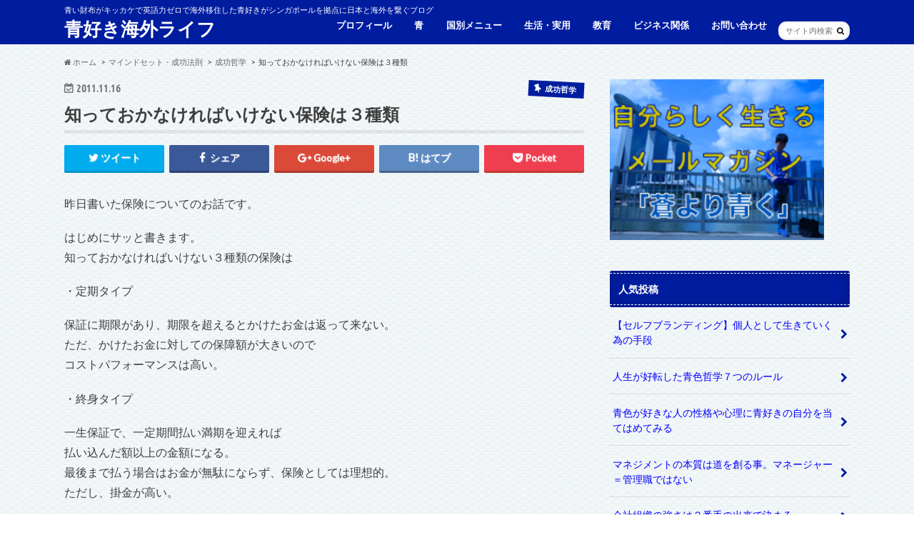

--- FILE ---
content_type: text/html; charset=UTF-8
request_url: https://likeblue.net/%E7%9F%A5%E3%81%A3%E3%81%A6%E3%81%8A%E3%81%8B%E3%81%AA%E3%81%91%E3%82%8C%E3%81%B0%E3%81%84%E3%81%91%E3%81%AA%E3%81%84%E4%BF%9D%E9%99%BA%E3%81%AF%EF%BC%93%E7%A8%AE%E9%A1%9E/
body_size: 23061
content:
<!doctype html>
<!--[if lt IE 7]><html dir="ltr" lang="ja"
	prefix="og: https://ogp.me/ns#"  class="no-js lt-ie9 lt-ie8 lt-ie7"><![endif]-->
<!--[if (IE 7)&!(IEMobile)]><html dir="ltr" lang="ja"
	prefix="og: https://ogp.me/ns#"  class="no-js lt-ie9 lt-ie8"><![endif]-->
<!--[if (IE 8)&!(IEMobile)]><html dir="ltr" lang="ja"
	prefix="og: https://ogp.me/ns#"  class="no-js lt-ie9"><![endif]-->
<!--[if gt IE 8]><!--> <html dir="ltr" lang="ja"
	prefix="og: https://ogp.me/ns#"  class="no-js"><!--<![endif]-->

<head>
<meta charset="utf-8">
<meta http-equiv="X-UA-Compatible" content="IE=edge">

<meta name="HandheldFriendly" content="True">
<meta name="MobileOptimized" content="320">
<meta name="viewport" content="width=device-width, initial-scale=1.0, minimum-scale=1.0, maximum-scale=1.0, user-scalable=no">

<link rel="apple-touch-icon" href="https://likeblue.net/wp-content/themes/likeblue/library/images/apple-touch-icon.png">
<link rel="icon" href="https://likeblue.net/wp-content/themes/likeblue/library/images/favicon.png">

<link rel="pingback" href="https://likeblue.net/xmlrpc.php">

<!--[if IE]>
<link rel="shortcut icon" href="https://likeblue.net/wp-content/themes/likeblue/library/images/favicon.ico">
<![endif]-->
<!--[if lt IE 9]>
<script src="//html5shiv.googlecode.com/svn/trunk/html5.js"></script>
<script src="//css3-mediaqueries-js.googlecode.com/svn/trunk/css3-mediaqueries.js"></script>
<![endif]-->




		<!-- All in One SEO 4.4.0.1 - aioseo.com -->
		<title>知っておかなければいけない保険は３種類 | 青好き</title>
		<meta name="description" content="昨日書いた保険についてのお話です。 はじめにサッと書きます。 知っておかなければいけない３種類の保険は ・定期" />
		<meta name="robots" content="max-image-preview:large" />
		<link rel="canonical" href="https://likeblue.net/%e7%9f%a5%e3%81%a3%e3%81%a6%e3%81%8a%e3%81%8b%e3%81%aa%e3%81%91%e3%82%8c%e3%81%b0%e3%81%84%e3%81%91%e3%81%aa%e3%81%84%e4%bf%9d%e9%99%ba%e3%81%af%ef%bc%93%e7%a8%ae%e9%a1%9e/" />
		<meta name="generator" content="All in One SEO (AIOSEO) 4.4.0.1" />
		<meta property="og:locale" content="ja_JP" />
		<meta property="og:site_name" content="青好き海外ノマドCTOの英語ゼロからジョホールバルビジネス立ち上げブログ" />
		<meta property="og:type" content="article" />
		<meta property="og:title" content="知っておかなければいけない保険は３種類 | 青好き" />
		<meta property="og:description" content="昨日書いた保険についてのお話です。 はじめにサッと書きます。 知っておかなければいけない３種類の保険は ・定期" />
		<meta property="og:url" content="https://likeblue.net/%e7%9f%a5%e3%81%a3%e3%81%a6%e3%81%8a%e3%81%8b%e3%81%aa%e3%81%91%e3%82%8c%e3%81%b0%e3%81%84%e3%81%91%e3%81%aa%e3%81%84%e4%bf%9d%e9%99%ba%e3%81%af%ef%bc%93%e7%a8%ae%e9%a1%9e/" />
		<meta property="og:image" content="https://likeblue.net/wp-content/uploads/2016/04/10014019_262824277212416_2067497375_o.jpg" />
		<meta property="og:image:secure_url" content="https://likeblue.net/wp-content/uploads/2016/04/10014019_262824277212416_2067497375_o.jpg" />
		<meta property="og:image:width" content="1280" />
		<meta property="og:image:height" content="960" />
		<meta property="article:published_time" content="2011-11-15T06:00:00+00:00" />
		<meta property="article:modified_time" content="2013-06-23T02:30:28+00:00" />
		<meta name="twitter:card" content="summary" />
		<meta name="twitter:title" content="知っておかなければいけない保険は３種類 | 青好き" />
		<meta name="twitter:description" content="昨日書いた保険についてのお話です。 はじめにサッと書きます。 知っておかなければいけない３種類の保険は ・定期" />
		<meta name="twitter:image" content="https://likeblue.net/wp-content/uploads/2016/04/10014019_262824277212416_2067497375_o.jpg" />
		<meta name="google" content="nositelinkssearchbox" />
		<script type="application/ld+json" class="aioseo-schema">
			{"@context":"https:\/\/schema.org","@graph":[{"@type":"Article","@id":"https:\/\/likeblue.net\/%e7%9f%a5%e3%81%a3%e3%81%a6%e3%81%8a%e3%81%8b%e3%81%aa%e3%81%91%e3%82%8c%e3%81%b0%e3%81%84%e3%81%91%e3%81%aa%e3%81%84%e4%bf%9d%e9%99%ba%e3%81%af%ef%bc%93%e7%a8%ae%e9%a1%9e\/#article","name":"\u77e5\u3063\u3066\u304a\u304b\u306a\u3051\u308c\u3070\u3044\u3051\u306a\u3044\u4fdd\u967a\u306f\uff13\u7a2e\u985e | \u9752\u597d\u304d","headline":"\u77e5\u3063\u3066\u304a\u304b\u306a\u3051\u308c\u3070\u3044\u3051\u306a\u3044\u4fdd\u967a\u306f\uff13\u7a2e\u985e","author":{"@id":"https:\/\/likeblue.net\/author\/flowind\/#author"},"publisher":{"@id":"https:\/\/likeblue.net\/#organization"},"datePublished":"2011-11-15T06:00:00+09:00","dateModified":"2013-06-23T02:30:28+09:00","inLanguage":"ja","mainEntityOfPage":{"@id":"https:\/\/likeblue.net\/%e7%9f%a5%e3%81%a3%e3%81%a6%e3%81%8a%e3%81%8b%e3%81%aa%e3%81%91%e3%82%8c%e3%81%b0%e3%81%84%e3%81%91%e3%81%aa%e3%81%84%e4%bf%9d%e9%99%ba%e3%81%af%ef%bc%93%e7%a8%ae%e9%a1%9e\/#webpage"},"isPartOf":{"@id":"https:\/\/likeblue.net\/%e7%9f%a5%e3%81%a3%e3%81%a6%e3%81%8a%e3%81%8b%e3%81%aa%e3%81%91%e3%82%8c%e3%81%b0%e3%81%84%e3%81%91%e3%81%aa%e3%81%84%e4%bf%9d%e9%99%ba%e3%81%af%ef%bc%93%e7%a8%ae%e9%a1%9e\/#webpage"},"articleSection":"\u6210\u529f\u54f2\u5b66"},{"@type":"BreadcrumbList","@id":"https:\/\/likeblue.net\/%e7%9f%a5%e3%81%a3%e3%81%a6%e3%81%8a%e3%81%8b%e3%81%aa%e3%81%91%e3%82%8c%e3%81%b0%e3%81%84%e3%81%91%e3%81%aa%e3%81%84%e4%bf%9d%e9%99%ba%e3%81%af%ef%bc%93%e7%a8%ae%e9%a1%9e\/#breadcrumblist","itemListElement":[{"@type":"ListItem","@id":"https:\/\/likeblue.net\/#listItem","position":1,"item":{"@type":"WebPage","@id":"https:\/\/likeblue.net\/","name":"\u30db\u30fc\u30e0","description":"\u9752Web\u3068IT\u3092\u6d3b\u7528\u3057\u3066\u4ed5\u4e8b\u3092\u3059\u308b\u508d\u3089\u3001IT\u3068Web\u3092\u6d3b\u7528\u3057\u82f1\u8a9e\u529b\u30bc\u30ed\u304b\u3089\u30b7\u30f3\u30ac\u30dd\u30fc\u30eb\u306e\u96a3\u753a\u30b8\u30e7\u30db\u30fc\u30eb\u30d0\u30eb\u3067\u30d3\u30b8\u30cd\u30b9\u3092\u30b9\u30bf\u30fc\u30c8\u3057\u305f\u9752\u597d\u304d\u306e\u30d6\u30ed\u30b0","url":"https:\/\/likeblue.net\/"},"nextItem":"https:\/\/likeblue.net\/%e7%9f%a5%e3%81%a3%e3%81%a6%e3%81%8a%e3%81%8b%e3%81%aa%e3%81%91%e3%82%8c%e3%81%b0%e3%81%84%e3%81%91%e3%81%aa%e3%81%84%e4%bf%9d%e9%99%ba%e3%81%af%ef%bc%93%e7%a8%ae%e9%a1%9e\/#listItem"},{"@type":"ListItem","@id":"https:\/\/likeblue.net\/%e7%9f%a5%e3%81%a3%e3%81%a6%e3%81%8a%e3%81%8b%e3%81%aa%e3%81%91%e3%82%8c%e3%81%b0%e3%81%84%e3%81%91%e3%81%aa%e3%81%84%e4%bf%9d%e9%99%ba%e3%81%af%ef%bc%93%e7%a8%ae%e9%a1%9e\/#listItem","position":2,"item":{"@type":"WebPage","@id":"https:\/\/likeblue.net\/%e7%9f%a5%e3%81%a3%e3%81%a6%e3%81%8a%e3%81%8b%e3%81%aa%e3%81%91%e3%82%8c%e3%81%b0%e3%81%84%e3%81%91%e3%81%aa%e3%81%84%e4%bf%9d%e9%99%ba%e3%81%af%ef%bc%93%e7%a8%ae%e9%a1%9e\/","name":"\u77e5\u3063\u3066\u304a\u304b\u306a\u3051\u308c\u3070\u3044\u3051\u306a\u3044\u4fdd\u967a\u306f\uff13\u7a2e\u985e","description":"\u6628\u65e5\u66f8\u3044\u305f\u4fdd\u967a\u306b\u3064\u3044\u3066\u306e\u304a\u8a71\u3067\u3059\u3002 \u306f\u3058\u3081\u306b\u30b5\u30c3\u3068\u66f8\u304d\u307e\u3059\u3002 \u77e5\u3063\u3066\u304a\u304b\u306a\u3051\u308c\u3070\u3044\u3051\u306a\u3044\uff13\u7a2e\u985e\u306e\u4fdd\u967a\u306f \u30fb\u5b9a\u671f","url":"https:\/\/likeblue.net\/%e7%9f%a5%e3%81%a3%e3%81%a6%e3%81%8a%e3%81%8b%e3%81%aa%e3%81%91%e3%82%8c%e3%81%b0%e3%81%84%e3%81%91%e3%81%aa%e3%81%84%e4%bf%9d%e9%99%ba%e3%81%af%ef%bc%93%e7%a8%ae%e9%a1%9e\/"},"previousItem":"https:\/\/likeblue.net\/#listItem"}]},{"@type":"Organization","@id":"https:\/\/likeblue.net\/#organization","name":"\u9752\u597d\u304d\u6d77\u5916\u30e9\u30a4\u30d5","url":"https:\/\/likeblue.net\/"},{"@type":"Person","@id":"https:\/\/likeblue.net\/author\/flowind\/#author","url":"https:\/\/likeblue.net\/author\/flowind\/","name":"\u9752\u5cf0\u3000\u9686","image":{"@type":"ImageObject","@id":"https:\/\/likeblue.net\/%e7%9f%a5%e3%81%a3%e3%81%a6%e3%81%8a%e3%81%8b%e3%81%aa%e3%81%91%e3%82%8c%e3%81%b0%e3%81%84%e3%81%91%e3%81%aa%e3%81%84%e4%bf%9d%e9%99%ba%e3%81%af%ef%bc%93%e7%a8%ae%e9%a1%9e\/#authorImage","url":"https:\/\/secure.gravatar.com\/avatar\/d98e53c725823dd680e5ffc6699fe29f?s=96&d=mm&r=g","width":96,"height":96,"caption":"\u9752\u5cf0\u3000\u9686"}},{"@type":"WebPage","@id":"https:\/\/likeblue.net\/%e7%9f%a5%e3%81%a3%e3%81%a6%e3%81%8a%e3%81%8b%e3%81%aa%e3%81%91%e3%82%8c%e3%81%b0%e3%81%84%e3%81%91%e3%81%aa%e3%81%84%e4%bf%9d%e9%99%ba%e3%81%af%ef%bc%93%e7%a8%ae%e9%a1%9e\/#webpage","url":"https:\/\/likeblue.net\/%e7%9f%a5%e3%81%a3%e3%81%a6%e3%81%8a%e3%81%8b%e3%81%aa%e3%81%91%e3%82%8c%e3%81%b0%e3%81%84%e3%81%91%e3%81%aa%e3%81%84%e4%bf%9d%e9%99%ba%e3%81%af%ef%bc%93%e7%a8%ae%e9%a1%9e\/","name":"\u77e5\u3063\u3066\u304a\u304b\u306a\u3051\u308c\u3070\u3044\u3051\u306a\u3044\u4fdd\u967a\u306f\uff13\u7a2e\u985e | \u9752\u597d\u304d","description":"\u6628\u65e5\u66f8\u3044\u305f\u4fdd\u967a\u306b\u3064\u3044\u3066\u306e\u304a\u8a71\u3067\u3059\u3002 \u306f\u3058\u3081\u306b\u30b5\u30c3\u3068\u66f8\u304d\u307e\u3059\u3002 \u77e5\u3063\u3066\u304a\u304b\u306a\u3051\u308c\u3070\u3044\u3051\u306a\u3044\uff13\u7a2e\u985e\u306e\u4fdd\u967a\u306f \u30fb\u5b9a\u671f","inLanguage":"ja","isPartOf":{"@id":"https:\/\/likeblue.net\/#website"},"breadcrumb":{"@id":"https:\/\/likeblue.net\/%e7%9f%a5%e3%81%a3%e3%81%a6%e3%81%8a%e3%81%8b%e3%81%aa%e3%81%91%e3%82%8c%e3%81%b0%e3%81%84%e3%81%91%e3%81%aa%e3%81%84%e4%bf%9d%e9%99%ba%e3%81%af%ef%bc%93%e7%a8%ae%e9%a1%9e\/#breadcrumblist"},"author":{"@id":"https:\/\/likeblue.net\/author\/flowind\/#author"},"creator":{"@id":"https:\/\/likeblue.net\/author\/flowind\/#author"},"datePublished":"2011-11-15T06:00:00+09:00","dateModified":"2013-06-23T02:30:28+09:00"},{"@type":"WebSite","@id":"https:\/\/likeblue.net\/#website","url":"https:\/\/likeblue.net\/","name":"\u9752\u597d\u304d\u6d77\u5916\u30e9\u30a4\u30d5","description":"\u9752\u3044\u8ca1\u5e03\u304c\u30ad\u30c3\u30ab\u30b1\u3067\u82f1\u8a9e\u529b\u30bc\u30ed\u3067\u6d77\u5916\u79fb\u4f4f\u3057\u305f\u9752\u597d\u304d\u304c\u30b7\u30f3\u30ac\u30dd\u30fc\u30eb\u3092\u62e0\u70b9\u306b\u65e5\u672c\u3068\u6d77\u5916\u3092\u7e4b\u3050\u30d6\u30ed\u30b0","inLanguage":"ja","publisher":{"@id":"https:\/\/likeblue.net\/#organization"}}]}
		</script>
		<!-- All in One SEO -->

<link rel='dns-prefetch' href='//secure.gravatar.com' />
<link rel='dns-prefetch' href='//ajax.googleapis.com' />
<link rel='dns-prefetch' href='//fonts.googleapis.com' />
<link rel='dns-prefetch' href='//maxcdn.bootstrapcdn.com' />
<link rel='dns-prefetch' href='//s.w.org' />
<link rel='dns-prefetch' href='//v0.wordpress.com' />
<link rel='dns-prefetch' href='//jetpack.wordpress.com' />
<link rel='dns-prefetch' href='//s0.wp.com' />
<link rel='dns-prefetch' href='//s1.wp.com' />
<link rel='dns-prefetch' href='//s2.wp.com' />
<link rel='dns-prefetch' href='//public-api.wordpress.com' />
<link rel='dns-prefetch' href='//0.gravatar.com' />
<link rel='dns-prefetch' href='//1.gravatar.com' />
<link rel='dns-prefetch' href='//2.gravatar.com' />
<link rel="alternate" type="application/rss+xml" title="青好き海外ライフ &raquo; フィード" href="https://likeblue.net/feed/" />
<link rel="alternate" type="application/rss+xml" title="青好き海外ライフ &raquo; コメントフィード" href="https://likeblue.net/comments/feed/" />
<link rel="alternate" type="application/rss+xml" title="青好き海外ライフ &raquo; 知っておかなければいけない保険は３種類 のコメントのフィード" href="https://likeblue.net/%e7%9f%a5%e3%81%a3%e3%81%a6%e3%81%8a%e3%81%8b%e3%81%aa%e3%81%91%e3%82%8c%e3%81%b0%e3%81%84%e3%81%91%e3%81%aa%e3%81%84%e4%bf%9d%e9%99%ba%e3%81%af%ef%bc%93%e7%a8%ae%e9%a1%9e/feed/" />
		<!-- This site uses the Google Analytics by ExactMetrics plugin v7.16 - Using Analytics tracking - https://www.exactmetrics.com/ -->
							<script src="//www.googletagmanager.com/gtag/js?id=UA-15701367-29"  data-cfasync="false" data-wpfc-render="false" type="text/javascript" async></script>
			<script data-cfasync="false" data-wpfc-render="false" type="text/javascript">
				var em_version = '7.16';
				var em_track_user = true;
				var em_no_track_reason = '';
				
								var disableStrs = [
															'ga-disable-UA-15701367-29',
									];

				/* Function to detect opted out users */
				function __gtagTrackerIsOptedOut() {
					for (var index = 0; index < disableStrs.length; index++) {
						if (document.cookie.indexOf(disableStrs[index] + '=true') > -1) {
							return true;
						}
					}

					return false;
				}

				/* Disable tracking if the opt-out cookie exists. */
				if (__gtagTrackerIsOptedOut()) {
					for (var index = 0; index < disableStrs.length; index++) {
						window[disableStrs[index]] = true;
					}
				}

				/* Opt-out function */
				function __gtagTrackerOptout() {
					for (var index = 0; index < disableStrs.length; index++) {
						document.cookie = disableStrs[index] + '=true; expires=Thu, 31 Dec 2099 23:59:59 UTC; path=/';
						window[disableStrs[index]] = true;
					}
				}

				if ('undefined' === typeof gaOptout) {
					function gaOptout() {
						__gtagTrackerOptout();
					}
				}
								window.dataLayer = window.dataLayer || [];

				window.ExactMetricsDualTracker = {
					helpers: {},
					trackers: {},
				};
				if (em_track_user) {
					function __gtagDataLayer() {
						dataLayer.push(arguments);
					}

					function __gtagTracker(type, name, parameters) {
						if (!parameters) {
							parameters = {};
						}

						if (parameters.send_to) {
							__gtagDataLayer.apply(null, arguments);
							return;
						}

						if (type === 'event') {
							
														parameters.send_to = exactmetrics_frontend.ua;
							__gtagDataLayer(type, name, parameters);
													} else {
							__gtagDataLayer.apply(null, arguments);
						}
					}

					__gtagTracker('js', new Date());
					__gtagTracker('set', {
						'developer_id.dNDMyYj': true,
											});
															__gtagTracker('config', 'UA-15701367-29', {"forceSSL":"true","anonymize_ip":"true"} );
										window.gtag = __gtagTracker;										(function () {
						/* https://developers.google.com/analytics/devguides/collection/analyticsjs/ */
						/* ga and __gaTracker compatibility shim. */
						var noopfn = function () {
							return null;
						};
						var newtracker = function () {
							return new Tracker();
						};
						var Tracker = function () {
							return null;
						};
						var p = Tracker.prototype;
						p.get = noopfn;
						p.set = noopfn;
						p.send = function () {
							var args = Array.prototype.slice.call(arguments);
							args.unshift('send');
							__gaTracker.apply(null, args);
						};
						var __gaTracker = function () {
							var len = arguments.length;
							if (len === 0) {
								return;
							}
							var f = arguments[len - 1];
							if (typeof f !== 'object' || f === null || typeof f.hitCallback !== 'function') {
								if ('send' === arguments[0]) {
									var hitConverted, hitObject = false, action;
									if ('event' === arguments[1]) {
										if ('undefined' !== typeof arguments[3]) {
											hitObject = {
												'eventAction': arguments[3],
												'eventCategory': arguments[2],
												'eventLabel': arguments[4],
												'value': arguments[5] ? arguments[5] : 1,
											}
										}
									}
									if ('pageview' === arguments[1]) {
										if ('undefined' !== typeof arguments[2]) {
											hitObject = {
												'eventAction': 'page_view',
												'page_path': arguments[2],
											}
										}
									}
									if (typeof arguments[2] === 'object') {
										hitObject = arguments[2];
									}
									if (typeof arguments[5] === 'object') {
										Object.assign(hitObject, arguments[5]);
									}
									if ('undefined' !== typeof arguments[1].hitType) {
										hitObject = arguments[1];
										if ('pageview' === hitObject.hitType) {
											hitObject.eventAction = 'page_view';
										}
									}
									if (hitObject) {
										action = 'timing' === arguments[1].hitType ? 'timing_complete' : hitObject.eventAction;
										hitConverted = mapArgs(hitObject);
										__gtagTracker('event', action, hitConverted);
									}
								}
								return;
							}

							function mapArgs(args) {
								var arg, hit = {};
								var gaMap = {
									'eventCategory': 'event_category',
									'eventAction': 'event_action',
									'eventLabel': 'event_label',
									'eventValue': 'event_value',
									'nonInteraction': 'non_interaction',
									'timingCategory': 'event_category',
									'timingVar': 'name',
									'timingValue': 'value',
									'timingLabel': 'event_label',
									'page': 'page_path',
									'location': 'page_location',
									'title': 'page_title',
								};
								for (arg in args) {
																		if (!(!args.hasOwnProperty(arg) || !gaMap.hasOwnProperty(arg))) {
										hit[gaMap[arg]] = args[arg];
									} else {
										hit[arg] = args[arg];
									}
								}
								return hit;
							}

							try {
								f.hitCallback();
							} catch (ex) {
							}
						};
						__gaTracker.create = newtracker;
						__gaTracker.getByName = newtracker;
						__gaTracker.getAll = function () {
							return [];
						};
						__gaTracker.remove = noopfn;
						__gaTracker.loaded = true;
						window['__gaTracker'] = __gaTracker;
					})();
									} else {
										console.log("");
					(function () {
						function __gtagTracker() {
							return null;
						}

						window['__gtagTracker'] = __gtagTracker;
						window['gtag'] = __gtagTracker;
					})();
									}
			</script>
				<!-- / Google Analytics by ExactMetrics -->
				<script type="text/javascript">
			window._wpemojiSettings = {"baseUrl":"https:\/\/s.w.org\/images\/core\/emoji\/13.0.0\/72x72\/","ext":".png","svgUrl":"https:\/\/s.w.org\/images\/core\/emoji\/13.0.0\/svg\/","svgExt":".svg","source":{"concatemoji":"https:\/\/likeblue.net\/wp-includes\/js\/wp-emoji-release.min.js"}};
			!function(e,a,t){var n,r,o,i=a.createElement("canvas"),p=i.getContext&&i.getContext("2d");function s(e,t){var a=String.fromCharCode;p.clearRect(0,0,i.width,i.height),p.fillText(a.apply(this,e),0,0);e=i.toDataURL();return p.clearRect(0,0,i.width,i.height),p.fillText(a.apply(this,t),0,0),e===i.toDataURL()}function c(e){var t=a.createElement("script");t.src=e,t.defer=t.type="text/javascript",a.getElementsByTagName("head")[0].appendChild(t)}for(o=Array("flag","emoji"),t.supports={everything:!0,everythingExceptFlag:!0},r=0;r<o.length;r++)t.supports[o[r]]=function(e){if(!p||!p.fillText)return!1;switch(p.textBaseline="top",p.font="600 32px Arial",e){case"flag":return s([127987,65039,8205,9895,65039],[127987,65039,8203,9895,65039])?!1:!s([55356,56826,55356,56819],[55356,56826,8203,55356,56819])&&!s([55356,57332,56128,56423,56128,56418,56128,56421,56128,56430,56128,56423,56128,56447],[55356,57332,8203,56128,56423,8203,56128,56418,8203,56128,56421,8203,56128,56430,8203,56128,56423,8203,56128,56447]);case"emoji":return!s([55357,56424,8205,55356,57212],[55357,56424,8203,55356,57212])}return!1}(o[r]),t.supports.everything=t.supports.everything&&t.supports[o[r]],"flag"!==o[r]&&(t.supports.everythingExceptFlag=t.supports.everythingExceptFlag&&t.supports[o[r]]);t.supports.everythingExceptFlag=t.supports.everythingExceptFlag&&!t.supports.flag,t.DOMReady=!1,t.readyCallback=function(){t.DOMReady=!0},t.supports.everything||(n=function(){t.readyCallback()},a.addEventListener?(a.addEventListener("DOMContentLoaded",n,!1),e.addEventListener("load",n,!1)):(e.attachEvent("onload",n),a.attachEvent("onreadystatechange",function(){"complete"===a.readyState&&t.readyCallback()})),(n=t.source||{}).concatemoji?c(n.concatemoji):n.wpemoji&&n.twemoji&&(c(n.twemoji),c(n.wpemoji)))}(window,document,window._wpemojiSettings);
		</script>
		<style type="text/css">
img.wp-smiley,
img.emoji {
	display: inline !important;
	border: none !important;
	box-shadow: none !important;
	height: 1em !important;
	width: 1em !important;
	margin: 0 .07em !important;
	vertical-align: -0.1em !important;
	background: none !important;
	padding: 0 !important;
}
</style>
	<link rel='stylesheet' id='wp-block-library-css'  href='https://likeblue.net/wp-includes/css/dist/block-library/style.min.css' type='text/css' media='all' />
<style id='wp-block-library-inline-css' type='text/css'>
.has-text-align-justify{text-align:justify;}
</style>
<link rel='stylesheet' id='toc-screen-css'  href='https://likeblue.net/wp-content/plugins/table-of-contents-plus/screen.min.css' type='text/css' media='all' />
<link rel='stylesheet' id='style-css'  href='https://likeblue.net/wp-content/themes/likeblue/style.css' type='text/css' media='all' />
<link rel='stylesheet' id='child-style-css'  href='https://likeblue.net/wp-content/themes/likeblue_custom/style.css' type='text/css' media='all' />
<link rel='stylesheet' id='slider-css'  href='https://likeblue.net/wp-content/themes/likeblue/library/css/bx-slider.css' type='text/css' media='all' />
<link rel='stylesheet' id='animate-css'  href='https://likeblue.net/wp-content/themes/likeblue/library/css/animate.min.css' type='text/css' media='all' />
<link rel='stylesheet' id='shortcode-css'  href='https://likeblue.net/wp-content/themes/likeblue/library/css/shortcode.css' type='text/css' media='all' />
<link rel='stylesheet' id='gf_Ubuntu-css'  href='//fonts.googleapis.com/css?family=Ubuntu+Condensed' type='text/css' media='all' />
<link rel='stylesheet' id='gf_Lato-css'  href='//fonts.googleapis.com/css?family=Lato' type='text/css' media='all' />
<link rel='stylesheet' id='fontawesome-css'  href='//maxcdn.bootstrapcdn.com/font-awesome/4.6.0/css/font-awesome.min.css' type='text/css' media='all' />
<link rel='stylesheet' id='jetpack_css-css'  href='https://likeblue.net/wp-content/plugins/jetpack/css/jetpack.css' type='text/css' media='all' />
<script type='text/javascript' src='https://likeblue.net/wp-content/plugins/google-analytics-dashboard-for-wp/assets/js/frontend-gtag.min.js' id='exactmetrics-frontend-script-js'></script>
<script data-cfasync="false" data-wpfc-render="false" type="text/javascript" id='exactmetrics-frontend-script-js-extra'>/* <![CDATA[ */
var exactmetrics_frontend = {"js_events_tracking":"true","download_extensions":"zip,mp3,mpeg,pdf,docx,pptx,xlsx,rar","inbound_paths":"[{\"path\":\"\\\/go\\\/\",\"label\":\"affiliate\"},{\"path\":\"\\\/recommend\\\/\",\"label\":\"affiliate\"}]","home_url":"https:\/\/likeblue.net","hash_tracking":"false","ua":"UA-15701367-29","v4_id":""};/* ]]> */
</script>
<script type='text/javascript' src='//ajax.googleapis.com/ajax/libs/jquery/1.12.2/jquery.min.js' id='jquery-js'></script>
<link rel="https://api.w.org/" href="https://likeblue.net/wp-json/" /><link rel="alternate" type="application/json" href="https://likeblue.net/wp-json/wp/v2/posts/1425" /><link rel='shortlink' href='https://wp.me/p7qygU-mZ' />
<link rel="alternate" type="application/json+oembed" href="https://likeblue.net/wp-json/oembed/1.0/embed?url=https%3A%2F%2Flikeblue.net%2F%25e7%259f%25a5%25e3%2581%25a3%25e3%2581%25a6%25e3%2581%258a%25e3%2581%258b%25e3%2581%25aa%25e3%2581%2591%25e3%2582%258c%25e3%2581%25b0%25e3%2581%2584%25e3%2581%2591%25e3%2581%25aa%25e3%2581%2584%25e4%25bf%259d%25e9%2599%25ba%25e3%2581%25af%25ef%25bc%2593%25e7%25a8%25ae%25e9%25a1%259e%2F" />
<link rel="alternate" type="text/xml+oembed" href="https://likeblue.net/wp-json/oembed/1.0/embed?url=https%3A%2F%2Flikeblue.net%2F%25e7%259f%25a5%25e3%2581%25a3%25e3%2581%25a6%25e3%2581%258a%25e3%2581%258b%25e3%2581%25aa%25e3%2581%2591%25e3%2582%258c%25e3%2581%25b0%25e3%2581%2584%25e3%2581%2591%25e3%2581%25aa%25e3%2581%2584%25e4%25bf%259d%25e9%2599%25ba%25e3%2581%25af%25ef%25bc%2593%25e7%25a8%25ae%25e9%25a1%259e%2F&#038;format=xml" />
<style type='text/css'>img#wpstats{display:none}</style><style type="text/css">
body{color: #3E3E3E;}
a{color: #0000ff;}
a:hover{color: #dd9933;}
#main article footer .post-categories li a,#main article footer .tags a{  background: #0000ff;  border:1px solid #0000ff;}
#main article footer .tags a{color:#0000ff; background: none;}
#main article footer .post-categories li a:hover,#main article footer .tags a:hover{ background:#dd9933;  border-color:#dd9933;}
input[type="text"],input[type="password"],input[type="datetime"],input[type="datetime-local"],input[type="date"],input[type="month"],input[type="time"],input[type="week"],input[type="number"],input[type="email"],input[type="url"],input[type="search"],input[type="tel"],input[type="color"],select,textarea,.field { background-color: #FFFFFF;}
/*ヘッダー*/
.header{background: #001da0; color: #ffffff;}
#logo a,.nav li a,.nav_btn{color: #ffffff;}
#logo a:hover,.nav li a:hover{color:#FFFF00;}
@media only screen and (min-width: 768px) {
.nav ul {background: #001da0;}
.nav li ul.sub-menu li a{color: #efe8e3;}
}
/*メインエリア*/
.widgettitle {background: #001da0; color:  #ffffff;}
.widget li a:after{color: #001da0!important;}
/* 投稿ページ */
.entry-content h2{background: #001da0;}
.entry-content h3{border-color: #001da0;}
.entry-content ul li:before{ background: #001da0;}
.entry-content ol li:before{ background: #001da0;}
/* カテゴリーラベル */
.post-list-card .post-list .eyecatch .cat-name,.top-post-list .post-list .eyecatch .cat-name,.byline .cat-name,.single .authorbox .author-newpost li .cat-name,.related-box li .cat-name,#top_carousel .bx-wrapper ul li .osusume-label{background: #001da0; color:  #ffffff;}
/* CTA */
.cta-inner{ background: #001da0;}
/* ボタンの色 */
.btn-wrap a{background: #0000ff;border: 1px solid #0000ff;}
.btn-wrap a:hover{background: #dd9933;}
.btn-wrap.simple a{border:1px solid #0000ff;color:#0000ff;}
.btn-wrap.simple a:hover{background:#0000ff;}
.readmore a{border:1px solid #0000ff;color:#0000ff;}
.readmore a:hover{background:#0000ff;color:#fff;}
/* サイドバー */
.widget a{text-decoration:none; color:#0000ff;}
.widget a:hover{color:#999999;}
/*フッター*/
#footer-top{background-color: #001da0; color: #CACACA;}
.footer a,#footer-top a{color: #efe8e3;}
#footer-top .widgettitle{color: #CACACA;}
.footer {background-color: #001da0;color: #CACACA;}
.footer-links li:before{ color: #001da0;}
/* ページネーション */
.pagination a, .pagination span,.page-links a{border-color: #0000ff; color: #0000ff;}
.pagination .current,.pagination .current:hover,.page-links ul > li > span{background-color: #0000ff; border-color: #0000ff;}
.pagination a:hover, .pagination a:focus,.page-links a:hover, .page-links a:focus{background-color: #0000ff; color: #fff;}
/* OTHER */
ul.wpp-list li a:before{background: #001da0;color: #ffffff;}
.blue-btn, .comment-reply-link, #submit { background-color: #0000ff; }
.blue-btn:hover, .comment-reply-link:hover, #submit:hover, .blue-btn:focus, .comment-reply-link:focus, #submit:focus {background-color: #dd9933; }
</style>
<style type="text/css" id="custom-background-css">
body.custom-background { background-image: url("https://likeblue.net/wp-content/uploads/2017/03/polaroid.png"); background-position: left top; background-size: auto; background-repeat: repeat; background-attachment: scroll; }
</style>
	</head>

<body class="post-template-default single single-post postid-1425 single-format-standard custom-background">

<div id="container" class=" ">

<header class="header" role="banner">
<div id="inner-header" class="wrap cf">
<p class="site_description">青い財布がキッカケで英語力ゼロで海外移住した青好きがシンガポールを拠点に日本と海外を繋ぐブログ</p><div id="logo" class="gf">
<p class="h1 text"><a href="https://likeblue.net">青好き海外ライフ</a></p>
</div>

<nav id="g_nav" role="navigation">
<form role="search" method="get" id="searchform" class="searchform" action="https://likeblue.net/">
<div>
<label for="s" class="screen-reader-text"></label>
<input type="search" id="s" name="s" value="" placeholder="サイト内検索" /><button type="submit" id="searchsubmit" ><i class="fa fa-search"></i></button>
</div>
</form>
<ul id="menu-%e3%83%a1%e3%82%a4%e3%83%b3%e3%83%a1%e3%83%8b%e3%83%a5%e3%83%bc" class="nav top-nav cf"><li id="menu-item-2918" class="menu-item menu-item-type-post_type menu-item-object-page menu-item-2918"><a href="https://likeblue.net/%e9%9d%92%e5%a5%bd%e3%81%8d%e6%b5%b7%e5%a4%96%e3%83%8e%e3%83%9e%e3%83%89cto%e3%81%ae%e3%83%97%e3%83%ad%e3%83%95%e3%82%a3%e3%83%bc%e3%83%ab/">プロフィール<span class="gf"></span></a></li>
<li id="menu-item-6650" class="menu-item menu-item-type-taxonomy menu-item-object-category menu-item-has-children menu-item-6650"><a href="https://likeblue.net/category/%e9%9d%92/">青<span class="gf"></span></a>
<ul class="sub-menu">
	<li id="menu-item-6625" class="menu-item menu-item-type-taxonomy menu-item-object-category menu-item-6625"><a href="https://likeblue.net/category/%e9%9d%92%e3%81%84%e8%b2%a1%e5%b8%83/">青い財布の物語<span class="gf"></span></a></li>
	<li id="menu-item-2930" class="menu-item menu-item-type-custom menu-item-object-custom menu-item-2930"><a href="http://lifeisblue.net">人生青色（Webサイト）<span class="gf"></span></a></li>
</ul>
</li>
<li id="menu-item-6614" class="menu-item menu-item-type-custom menu-item-object-custom menu-item-has-children menu-item-6614"><a href="http://likeblue.net/?s=%E6%B5%B7%E5%A4%96">国別メニュー<span class="gf"></span></a>
<ul class="sub-menu">
	<li id="menu-item-6615" class="menu-item menu-item-type-taxonomy menu-item-object-category menu-item-6615"><a href="https://likeblue.net/category/%e3%82%b7%e3%83%b3%e3%82%ac%e3%83%9d%e3%83%bc%e3%83%ab/">シンガポール<span class="gf"></span></a></li>
	<li id="menu-item-6616" class="menu-item menu-item-type-taxonomy menu-item-object-category menu-item-6616"><a href="https://likeblue.net/category/%e3%83%9e%e3%83%ac%e3%83%bc%e3%82%b7%e3%82%a2/">マレーシア<span class="gf"></span></a></li>
	<li id="menu-item-6617" class="menu-item menu-item-type-taxonomy menu-item-object-category menu-item-6617"><a href="https://likeblue.net/category/%e3%82%ab%e3%83%b3%e3%83%9c%e3%82%b8%e3%82%a2/">カンボジア<span class="gf"></span></a></li>
	<li id="menu-item-6618" class="menu-item menu-item-type-taxonomy menu-item-object-category menu-item-6618"><a href="https://likeblue.net/category/%e3%82%bf%e3%82%a4/">タイ<span class="gf"></span></a></li>
	<li id="menu-item-6619" class="menu-item menu-item-type-taxonomy menu-item-object-category menu-item-6619"><a href="https://likeblue.net/category/%e3%83%95%e3%82%a3%e3%83%aa%e3%83%94%e3%83%b3/">フィリピン<span class="gf"></span></a></li>
	<li id="menu-item-6620" class="menu-item menu-item-type-taxonomy menu-item-object-category menu-item-6620"><a href="https://likeblue.net/category/%e3%83%96%e3%83%a9%e3%82%b8%e3%83%ab/">ブラジル<span class="gf"></span></a></li>
	<li id="menu-item-6621" class="menu-item menu-item-type-taxonomy menu-item-object-category menu-item-6621"><a href="https://likeblue.net/category/%e3%83%99%e3%83%88%e3%83%8a%e3%83%a0/">ベトナム<span class="gf"></span></a></li>
	<li id="menu-item-6622" class="menu-item menu-item-type-taxonomy menu-item-object-category menu-item-6622"><a href="https://likeblue.net/category/%e9%a6%99%e6%b8%af/">香港<span class="gf"></span></a></li>
	<li id="menu-item-6623" class="menu-item menu-item-type-taxonomy menu-item-object-category menu-item-6623"><a href="https://likeblue.net/category/%e6%97%a5%e6%9c%ac/">日本<span class="gf"></span></a></li>
</ul>
</li>
<li id="menu-item-6624" class="menu-item menu-item-type-custom menu-item-object-custom menu-item-has-children menu-item-6624"><a href="http://likeblue.net/?s=%E9%9D%92%E5%A5%BD%E3%81%8D">生活・実用<span class="gf"></span></a>
<ul class="sub-menu">
	<li id="menu-item-6630" class="menu-item menu-item-type-taxonomy menu-item-object-category menu-item-6630"><a href="https://likeblue.net/category/%e3%82%b5%e3%83%bc%e3%83%93%e3%82%b9%e3%83%bb%e6%96%bd%e8%a8%ad/">サービス・施設<span class="gf"></span></a></li>
	<li id="menu-item-6633" class="menu-item menu-item-type-taxonomy menu-item-object-category menu-item-6633"><a href="https://likeblue.net/category/%e3%83%93%e3%82%b6/">ビザ<span class="gf"></span></a></li>
	<li id="menu-item-6640" class="menu-item menu-item-type-taxonomy menu-item-object-category menu-item-6640"><a href="https://likeblue.net/category/%e6%b5%b7%e5%a4%96%e7%94%9f%e6%b4%bb%e3%83%bb%e6%b5%b7%e5%a4%96%e7%a7%bb%e4%bd%8f/">海外生活・海外移住<span class="gf"></span></a></li>
	<li id="menu-item-6632" class="menu-item menu-item-type-taxonomy menu-item-object-category menu-item-6632"><a href="https://likeblue.net/category/%e3%82%b8%e3%83%a7%e3%83%9b%e3%83%bc%e3%83%ab%e3%83%90%e3%83%ab%e3%81%ae%e3%83%9b%e3%83%86%e3%83%ab/">ジョホールバルのホテル<span class="gf"></span></a></li>
	<li id="menu-item-6641" class="menu-item menu-item-type-taxonomy menu-item-object-category menu-item-6641"><a href="https://likeblue.net/category/%e8%a6%b3%e5%85%89/">観光<span class="gf"></span></a></li>
	<li id="menu-item-6629" class="menu-item menu-item-type-taxonomy menu-item-object-category menu-item-6629"><a href="https://likeblue.net/category/%e9%a3%9f%e4%ba%8b%e3%83%bb%e3%83%ac%e3%82%b9%e3%83%88%e3%83%a9%e3%83%b3/">食事・レストラン<span class="gf"></span></a></li>
	<li id="menu-item-6643" class="menu-item menu-item-type-taxonomy menu-item-object-category menu-item-6643"><a href="https://likeblue.net/category/%e9%9d%92%e8%89%b2%e6%97%85%e3%83%8e%e3%82%a6%e3%83%8f%e3%82%a6/">青色旅ノウハウ<span class="gf"></span></a></li>
</ul>
</li>
<li id="menu-item-6646" class="menu-item menu-item-type-custom menu-item-object-custom menu-item-has-children menu-item-6646"><a href="http://likeblue.net/?s=%E6%95%99%E8%82%B2">教育<span class="gf"></span></a>
<ul class="sub-menu">
	<li id="menu-item-6628" class="menu-item menu-item-type-taxonomy menu-item-object-category menu-item-6628"><a href="https://likeblue.net/category/%e3%82%b3%e3%83%9f%e3%83%a5%e3%83%8b%e3%82%b1%e3%83%bc%e3%82%b7%e3%83%a7%e3%83%b3%e3%83%bb%e8%8b%b1%e8%aa%9e/">コミュニケーション・英語<span class="gf"></span></a></li>
	<li id="menu-item-6639" class="menu-item menu-item-type-taxonomy menu-item-object-category menu-item-6639"><a href="https://likeblue.net/category/%e6%b5%b7%e5%a4%96%e3%81%ab%e5%87%ba%e3%82%89%e3%82%8c%e3%82%8b%e6%97%a5%e6%9c%ac%e4%ba%ba%ef%bc%88%e9%9d%92%e5%92%8c%e4%ba%ba%ef%bc%89/">海外に出られる日本人（青和人）<span class="gf"></span></a></li>
</ul>
</li>
<li id="menu-item-6644" class="menu-item menu-item-type-custom menu-item-object-custom menu-item-has-children menu-item-6644"><a href="http://likeblue.net/?s=%E4%BB%95%E4%BA%8B">ビジネス関係<span class="gf"></span></a>
<ul class="sub-menu">
	<li id="menu-item-6627" class="menu-item menu-item-type-taxonomy menu-item-object-category menu-item-6627"><a href="https://likeblue.net/category/%e3%83%93%e3%82%b8%e3%83%8d%e3%82%b9%e3%83%bb%e4%bb%95%e4%ba%8b/">ビジネス・仕事<span class="gf"></span></a></li>
	<li id="menu-item-6626" class="menu-item menu-item-type-taxonomy menu-item-object-category menu-item-6626"><a href="https://likeblue.net/category/web%e3%83%bbit/">Web・IT<span class="gf"></span></a></li>
	<li id="menu-item-6634" class="menu-item menu-item-type-taxonomy menu-item-object-category current-post-ancestor menu-item-6634"><a href="https://likeblue.net/category/%e3%83%9e%e3%82%a4%e3%83%b3%e3%83%89%e3%82%bb%e3%83%83%e3%83%88%e3%83%bb%e6%88%90%e5%8a%9f%e6%b3%95%e5%89%87/">マインドセット・成功法則<span class="gf"></span></a></li>
	<li id="menu-item-6635" class="menu-item menu-item-type-taxonomy menu-item-object-category menu-item-6635"><a href="https://likeblue.net/category/%e3%83%9e%e3%83%8d%e3%82%b8%e3%83%a1%e3%83%b3%e3%83%88/">マネジメント<span class="gf"></span></a></li>
	<li id="menu-item-6642" class="menu-item menu-item-type-taxonomy menu-item-object-category menu-item-6642"><a href="https://likeblue.net/category/%e8%b3%87%e7%94%a3%e9%81%8b%e7%94%a8%e3%83%bb%e8%b3%87%e7%94%a3%e5%bd%a2%e6%88%90/">資産運用・資産形成<span class="gf"></span></a></li>
	<li id="menu-item-6636" class="menu-item menu-item-type-taxonomy menu-item-object-category menu-item-6636"><a href="https://likeblue.net/category/%e3%83%a1%e3%83%87%e3%82%a3%e3%82%a2%e3%83%bb%e5%ae%9f%e7%b8%be/">メディア・実績<span class="gf"></span></a></li>
</ul>
</li>
<li id="menu-item-2949" class="menu-item menu-item-type-custom menu-item-object-custom menu-item-2949"><a href="https://1lejend.com/stepmail/kd.php?no=144887">お問い合わせ<span class="gf"></span></a></li>
</ul></nav>
<button id="drawerBtn" class="nav_btn"></button>
<script type="text/javascript">
jQuery(function( $ ){
var menu = $('#g_nav'),
    menuBtn = $('#drawerBtn'),
    body = $(document.body),     
    menuWidth = menu.outerWidth();                
     
    menuBtn.on('click', function(){
    body.toggleClass('open');
        if(body.hasClass('open')){
            body.animate({'left' : menuWidth }, 300);            
            menu.animate({'left' : 0 }, 300);                    
        } else {
            menu.animate({'left' : -menuWidth }, 300);
            body.animate({'left' : 0 }, 300);            
        }             
    });
});    
</script>

</div>
</header>
<div id="breadcrumb" class="breadcrumb inner wrap cf"><ul><li itemscope itemtype="//data-vocabulary.org/Breadcrumb"><a href="https://likeblue.net/" itemprop="url"><i class="fa fa-home"></i><span itemprop="title"> ホーム</span></a></li><li itemscope itemtype="//data-vocabulary.org/Breadcrumb"><a href="https://likeblue.net/category/%e3%83%9e%e3%82%a4%e3%83%b3%e3%83%89%e3%82%bb%e3%83%83%e3%83%88%e3%83%bb%e6%88%90%e5%8a%9f%e6%b3%95%e5%89%87/" itemprop="url"><span itemprop="title">マインドセット・成功法則</span></a></li><li itemscope itemtype="//data-vocabulary.org/Breadcrumb"><a href="https://likeblue.net/category/%e3%83%9e%e3%82%a4%e3%83%b3%e3%83%89%e3%82%bb%e3%83%83%e3%83%88%e3%83%bb%e6%88%90%e5%8a%9f%e6%b3%95%e5%89%87/%e6%88%90%e5%8a%9f%e5%93%b2%e5%ad%a6/" itemprop="url"><span itemprop="title">成功哲学</span></a></li><li>知っておかなければいけない保険は３種類</li></ul></div>
<div id="content">
<div id="inner-content" class="wrap cf">

<main id="main" class="m-all t-all d-5of7 cf" role="main">
<article id="post-1425" class="cf post-1425 post type-post status-publish format-standard hentry category-60" role="article">
<header class="article-header entry-header animated fadeInDown">
<p class="byline entry-meta vcard cf">
<time class="date gf entry-date updated">2011.11.16</time>
<time class="date gf entry-date undo updated" datetime="2013-06-23">2013.06.23</time>

<span class="cat-name cat-id-60">成功哲学</span><span class="writer" style="display: none;"><span class="name author"><span class="fn">青峰　隆</span></span></span>
</p>
<h1 class="entry-title single-title" itemprop="headline" rel="bookmark">知っておかなければいけない保険は３種類</h1>
<div class="share short">
<div class="sns">
<ul class="clearfix">
<!--ツイートボタン-->
<li class="twitter"> 
<a target="blank" href="http://twitter.com/intent/tweet?url=https%3A%2F%2Flikeblue.net%2F%25e7%259f%25a5%25e3%2581%25a3%25e3%2581%25a6%25e3%2581%258a%25e3%2581%258b%25e3%2581%25aa%25e3%2581%2591%25e3%2582%258c%25e3%2581%25b0%25e3%2581%2584%25e3%2581%2591%25e3%2581%25aa%25e3%2581%2584%25e4%25bf%259d%25e9%2599%25ba%25e3%2581%25af%25ef%25bc%2593%25e7%25a8%25ae%25e9%25a1%259e%2F&text=%E7%9F%A5%E3%81%A3%E3%81%A6%E3%81%8A%E3%81%8B%E3%81%AA%E3%81%91%E3%82%8C%E3%81%B0%E3%81%84%E3%81%91%E3%81%AA%E3%81%84%E4%BF%9D%E9%99%BA%E3%81%AF%EF%BC%93%E7%A8%AE%E9%A1%9E&tw_p=tweetbutton" onclick="window.open(this.href, 'tweetwindow', 'width=550, height=450,personalbar=0,toolbar=0,scrollbars=1,resizable=1'); return false;"><i class="fa fa-twitter"></i><span class="text">ツイート</span><span class="count"></span></a>
</li>

<!--Facebookボタン-->      
<li class="facebook">
<a href="http://www.facebook.com/sharer.php?src=bm&u=https%3A%2F%2Flikeblue.net%2F%25e7%259f%25a5%25e3%2581%25a3%25e3%2581%25a6%25e3%2581%258a%25e3%2581%258b%25e3%2581%25aa%25e3%2581%2591%25e3%2582%258c%25e3%2581%25b0%25e3%2581%2584%25e3%2581%2591%25e3%2581%25aa%25e3%2581%2584%25e4%25bf%259d%25e9%2599%25ba%25e3%2581%25af%25ef%25bc%2593%25e7%25a8%25ae%25e9%25a1%259e%2F&t=%E7%9F%A5%E3%81%A3%E3%81%A6%E3%81%8A%E3%81%8B%E3%81%AA%E3%81%91%E3%82%8C%E3%81%B0%E3%81%84%E3%81%91%E3%81%AA%E3%81%84%E4%BF%9D%E9%99%BA%E3%81%AF%EF%BC%93%E7%A8%AE%E9%A1%9E" onclick="javascript:window.open(this.href, '', 'menubar=no,toolbar=no,resizable=yes,scrollbars=yes,height=300,width=600');return false;"><i class="fa fa-facebook"></i>
<span class="text">シェア</span><span class="count"></span></a>
</li>



<!--Google+1ボタン-->
<li class="googleplus">
<a href="https://plusone.google.com/_/+1/confirm?hl=ja&url=https://likeblue.net/%e7%9f%a5%e3%81%a3%e3%81%a6%e3%81%8a%e3%81%8b%e3%81%aa%e3%81%91%e3%82%8c%e3%81%b0%e3%81%84%e3%81%91%e3%81%aa%e3%81%84%e4%bf%9d%e9%99%ba%e3%81%af%ef%bc%93%e7%a8%ae%e9%a1%9e/" onclick="window.open(this.href, 'window', 'width=550, height=450,personalbar=0,toolbar=0,scrollbars=1,resizable=1'); return false;" rel="tooltip" data-toggle="tooltip" data-placement="top" title="GooglePlusで共有"><i class="fa fa-google-plus"></i><span class="text">Google+</span><span class="count"></span></a>
</li>

<!--はてブボタン-->  
<li class="hatebu">       
<a href="http://b.hatena.ne.jp/add?mode=confirm&url=https://likeblue.net/%e7%9f%a5%e3%81%a3%e3%81%a6%e3%81%8a%e3%81%8b%e3%81%aa%e3%81%91%e3%82%8c%e3%81%b0%e3%81%84%e3%81%91%e3%81%aa%e3%81%84%e4%bf%9d%e9%99%ba%e3%81%af%ef%bc%93%e7%a8%ae%e9%a1%9e/&title=%E7%9F%A5%E3%81%A3%E3%81%A6%E3%81%8A%E3%81%8B%E3%81%AA%E3%81%91%E3%82%8C%E3%81%B0%E3%81%84%E3%81%91%E3%81%AA%E3%81%84%E4%BF%9D%E9%99%BA%E3%81%AF%EF%BC%93%E7%A8%AE%E9%A1%9E" onclick="window.open(this.href, 'HBwindow', 'width=600, height=400, menubar=no, toolbar=no, scrollbars=yes'); return false;" target="_blank"><span class="text">はてブ</span><span class="count"></span></a>
</li>

<!--ポケットボタン-->      
<li class="pocket">
<a href="http://getpocket.com/edit?url=https://likeblue.net/%e7%9f%a5%e3%81%a3%e3%81%a6%e3%81%8a%e3%81%8b%e3%81%aa%e3%81%91%e3%82%8c%e3%81%b0%e3%81%84%e3%81%91%e3%81%aa%e3%81%84%e4%bf%9d%e9%99%ba%e3%81%af%ef%bc%93%e7%a8%ae%e9%a1%9e/&title=知っておかなければいけない保険は３種類" onclick="window.open(this.href, 'FBwindow', 'width=550, height=350, menubar=no, toolbar=no, scrollbars=yes'); return false;"><i class="fa fa-get-pocket"></i><span class="text">Pocket</span><span class="count"></span></a></li>
</ul>
</div> 
</div></header>



<section class="entry-content cf">


<p>昨日書いた保険についてのお話です。</p>
<p>はじめにサッと書きます。<br />
知っておかなければいけない３種類の保険は</p>
<p>・定期タイプ</p>
<p>保証に期限があり、期限を超えるとかけたお金は返って来ない。<br />
ただ、かけたお金に対しての保障額が大きいので<br />
コストパフォーマンスは高い。</p>
<p>
・終身タイプ</p>
<p>一生保証で、一定期間払い満期を迎えれば<br />
払い込んだ額以上の金額になる。<br />
最後まで払う場合はお金が無駄にならず、保険としては理想的。<br />
ただし、掛金が高い。</p>
<p>
・養老タイプ</p>
<p>貯蓄重視の保険。保証期間に期限がある。<br />
何歳までにいくら貯めたいと言うような使い方が多い。<br />
掛金がさらに高い。</p>
<p>
といった感じになります。</p>
<p>具体的な商品の紹介は出来ませんが<br />
以上の３つが保険の仕組みで大抵の場合は組み合わされている状態になっているそうです。</p>
<p>その数なんと数千種類。</p>
<p>ただ、どれも組み合わせでできているものなので、<br />
良く吟味する必要があります。</p>
<p>ものによるので一概には言えませんが</p>
<p>定期タイプと同じ額の保証を終身で付ける場合は<br />
大体５倍くらい月々必要になるみたいです。</p>
<p>養老タイプは６倍くらいです。</p>
<p>
保険はマイホームの次に高い買い物と言われていますので</p>
<p>よく考えて欲しいと思います。</p>
<p>あと、保険会社の方は大抵</p>
<p>希望を聞いて、後日プランを組んで来る</p>
<p>方法を取られますが</p>
<p>保険は一つのプランでも色々なオプションがあります。</p>
<p>本当に必要かどうかは自分しか分からないはずなのですが</p>
<p>保険屋さんの言われるがまま入る方もいらっしゃる様です。</p>
<p>保険は細かい症状にまで保険の金額を決めていけます。</p>
<p>なので、保険を組む際は</p>
<p>「一つ一つ自分で決めたいので、この場で説明しながらプランを組んでいって下さい」</p>
<p>とお願いする方がいいと思います。</p>
<p>大抵、言わないとやってくれませんので言った方がいいです。</p>
<p>もし言わずに30年払うとした場合、<br />
月々2000円余分なオプションに支払ったとすれば</p>
<p>84万円の無駄遣いになるわけです。</p>
<p>そして保険は病気になったりすると入れなくなっていきます。</p>
<p>年齢が上がると金額が上がります。</p>
<p>かといって若いうちに気楽に入ると本当に後で損します。</p>
<p>一番いいのは若いうちにしっかり考えて入るです。</p>
<p>なので今は保険に入らなくても今日から勉強をしていく方がいいと思います。</p>
<p>幸い最近は保険相談所が沢山あり、無料で相談できます。</p>
<p>有名なのは</p>
<p>保険の窓口</p>
<p><a href="http://sf-7.net/hokensoudan.html" target="_blank">http://sf-7.net/hokensoudan.html</a></p>
<p>です。</p>
<p>もし興味があれば行ってみて下さい。</p>
<p>
保険に関しては</p>
<p>何か難しい</p>
<p>といった印象がありましたが、しっかり説明を聞いたら</p>
<p>あっそういう事だったんだ。</p>
<p>と思いました。</p>
<p>保険の仕組み分かれば簡単です。</p>
<p>保険を理解した上でしっかり組めば、後悔することも不安に思う事もないと思います。</p>
<p>この文章がきっかけになれば幸いです。</p>


</section>


<footer class="article-footer">
<ul class="post-categories">
	<li><a href="https://likeblue.net/category/%e3%83%9e%e3%82%a4%e3%83%b3%e3%83%89%e3%82%bb%e3%83%83%e3%83%88%e3%83%bb%e6%88%90%e5%8a%9f%e6%b3%95%e5%89%87/%e6%88%90%e5%8a%9f%e5%93%b2%e5%ad%a6/" rel="category tag">成功哲学</a></li></ul>

<div class="sharewrap wow animated bounceIn" data-wow-delay="0.5s">

<div class="share">
<div class="sns">
<ul class="clearfix">
<!--ツイートボタン-->
<li class="twitter"> 
<a target="blank" href="http://twitter.com/intent/tweet?url=https%3A%2F%2Flikeblue.net%2F%25e7%259f%25a5%25e3%2581%25a3%25e3%2581%25a6%25e3%2581%258a%25e3%2581%258b%25e3%2581%25aa%25e3%2581%2591%25e3%2582%258c%25e3%2581%25b0%25e3%2581%2584%25e3%2581%2591%25e3%2581%25aa%25e3%2581%2584%25e4%25bf%259d%25e9%2599%25ba%25e3%2581%25af%25ef%25bc%2593%25e7%25a8%25ae%25e9%25a1%259e%2F&text=%E7%9F%A5%E3%81%A3%E3%81%A6%E3%81%8A%E3%81%8B%E3%81%AA%E3%81%91%E3%82%8C%E3%81%B0%E3%81%84%E3%81%91%E3%81%AA%E3%81%84%E4%BF%9D%E9%99%BA%E3%81%AF%EF%BC%93%E7%A8%AE%E9%A1%9E&tw_p=tweetbutton" onclick="window.open(this.href, 'tweetwindow', 'width=550, height=450,personalbar=0,toolbar=0,scrollbars=1,resizable=1'); return false;"><i class="fa fa-twitter"></i><span class="text">ツイート</span><span class="count"></span></a>
</li>

<!--Facebookボタン-->      
<li class="facebook">
<a href="http://www.facebook.com/sharer.php?src=bm&u=https%3A%2F%2Flikeblue.net%2F%25e7%259f%25a5%25e3%2581%25a3%25e3%2581%25a6%25e3%2581%258a%25e3%2581%258b%25e3%2581%25aa%25e3%2581%2591%25e3%2582%258c%25e3%2581%25b0%25e3%2581%2584%25e3%2581%2591%25e3%2581%25aa%25e3%2581%2584%25e4%25bf%259d%25e9%2599%25ba%25e3%2581%25af%25ef%25bc%2593%25e7%25a8%25ae%25e9%25a1%259e%2F&t=%E7%9F%A5%E3%81%A3%E3%81%A6%E3%81%8A%E3%81%8B%E3%81%AA%E3%81%91%E3%82%8C%E3%81%B0%E3%81%84%E3%81%91%E3%81%AA%E3%81%84%E4%BF%9D%E9%99%BA%E3%81%AF%EF%BC%93%E7%A8%AE%E9%A1%9E" onclick="javascript:window.open(this.href, '', 'menubar=no,toolbar=no,resizable=yes,scrollbars=yes,height=300,width=600');return false;"><i class="fa fa-facebook"></i>
<span class="text">シェア</span><span class="count"></span></a>
</li>

<!--はてブボタン-->  
<li class="hatebu">       
<a href="http://b.hatena.ne.jp/add?mode=confirm&url=https://likeblue.net/%e7%9f%a5%e3%81%a3%e3%81%a6%e3%81%8a%e3%81%8b%e3%81%aa%e3%81%91%e3%82%8c%e3%81%b0%e3%81%84%e3%81%91%e3%81%aa%e3%81%84%e4%bf%9d%e9%99%ba%e3%81%af%ef%bc%93%e7%a8%ae%e9%a1%9e/&title=%E7%9F%A5%E3%81%A3%E3%81%A6%E3%81%8A%E3%81%8B%E3%81%AA%E3%81%91%E3%82%8C%E3%81%B0%E3%81%84%E3%81%91%E3%81%AA%E3%81%84%E4%BF%9D%E9%99%BA%E3%81%AF%EF%BC%93%E7%A8%AE%E9%A1%9E" onclick="window.open(this.href, 'HBwindow', 'width=600, height=400, menubar=no, toolbar=no, scrollbars=yes'); return false;" target="_blank"><span class="text">はてブ</span><span class="count"></span></a>
</li>

<!--Google+1ボタン-->
<li class="googleplus">
<a href="https://plusone.google.com/_/+1/confirm?hl=ja&url=https://likeblue.net/%e7%9f%a5%e3%81%a3%e3%81%a6%e3%81%8a%e3%81%8b%e3%81%aa%e3%81%91%e3%82%8c%e3%81%b0%e3%81%84%e3%81%91%e3%81%aa%e3%81%84%e4%bf%9d%e9%99%ba%e3%81%af%ef%bc%93%e7%a8%ae%e9%a1%9e/" onclick="window.open(this.href, 'window', 'width=550, height=450,personalbar=0,toolbar=0,scrollbars=1,resizable=1'); return false;" rel="tooltip" data-toggle="tooltip" data-placement="top" title="GooglePlusで共有"><i class="fa fa-google-plus"></i><span class="text">Google+</span><span class="count"></span></a>
</li>

<!--ポケットボタン-->      
<li class="pocket">
<a href="http://getpocket.com/edit?url=https://likeblue.net/%e7%9f%a5%e3%81%a3%e3%81%a6%e3%81%8a%e3%81%8b%e3%81%aa%e3%81%91%e3%82%8c%e3%81%b0%e3%81%84%e3%81%91%e3%81%aa%e3%81%84%e4%bf%9d%e9%99%ba%e3%81%af%ef%bc%93%e7%a8%ae%e9%a1%9e/&title=知っておかなければいけない保険は３種類" onclick="window.open(this.href, 'FBwindow', 'width=550, height=350, menubar=no, toolbar=no, scrollbars=yes'); return false;"><i class="fa fa-get-pocket"></i><span class="text">Pocket</span><span class="count"></span></a></li>

<!--feedlyボタン-->
<li class="feedly">
<a href="http://feedly.com/index.html#subscription%2Ffeed%2Fhttp%3A%2F%2Flikeblue.net%2Ffeed%2F"  target="blank"><i class="fa fa-rss"></i><span class="text">feedly</span><span class="count"></span></a></li>    
</ul>
</div>
</div></div>

<div class="cta-wrap  wow animated bounceIn" data-wow-delay="0.7s">
<div id="execphp-2" class="ctawidget widget_execphp">			<div class="execphpwidget"><a href="https://lifeisblue.net/lp/kakyo-mind/" target="_blank"><img class="alignnone size-full wp-image-6013" src="http://likeblue.net/wp-content/uploads/2013/06/7dc07a28e6058623ed1aa2a9c1e5af7a.png" alt="華僑メールマガジンバナー" width="900" height="400" /></a>


<p style="text-align: center;"><span style="color: #ff0000;">※期間限定募集</span></p>

<div id="asumeruform"><form action="https://1lejend.com/stepmail/kd.php?no=ylTDpwutXzq" method="post" name="asumeru_form">
<fieldset>
<table class="formTable" border="1" cellspacing="0" cellpadding="5">
<tbody>
<tr>
<th style="background: #0444ab; color:#fff;"><label for="touroku_name1">氏名 <span class="require">※</span></label></th>
<td><label for="touroku_name1">姓:</label><input id="touroku_name1" class="inputText inputTextShortest" name="touroku_name1" size="10" type="text" value="" /><label for="touroku_name2">名:</label><input id="touroku_name2" class="inputText inputTextShortest" name="touroku_name2" size="10" type="text" value="" /></td>
</tr>
<tr>
<th style="background: #0444ab; color:#fff;"><label for="touroku_mail">メールアドレス <span class="require">※</span></label></th>
<td><input id="touroku_mail" class="inputText inputTextLong" name="touroku_mail" size="60" type="text" value="" /></td>
</tr>

<input type="hidden" name="touroku_free1" value="知っておかなければいけない保険は３種類 | 青好き">
</tbody>
</table>
<center>
<input name="no" type="hidden" value="ylTDpwutXzq" /><input name="action" type="hidden" value="kakunin" /><input class="formBtn" name="submit" type="submit" value="確定" /></center>
</fieldset>
</form></div>
 <br /><br />

ジャパンストリートを創っていく中で華僑と関わり
<br /><br />


<strong>なぜ華僑が海外でのビジネスを成功させられるのか</strong><br />


というポイントを学んできました。<br /><br /><br />

なぜチャイナタウンがあってジャパンタウンが無いのか？<br />

これから日本人はどう海外で展開していくべきなのか？<br />

求められる海外で働く人材とは？<br />


<br /><br />
という事に加えて<br />

<br />
海外で僕がリアルタイムに受けているビジネスの情報なども
<br />
配信していきます。

<br />

<br />
目的は海外で一緒に仕事をする仲間を集める事の為
<br />

<br />
<span style="text-decoration: underline;"><strong>合わなければすぐに解除してください。</strong></span>


<br /><br />
すべてのメールに解除リンクをつけて
<br />
いつでも解除が出来るようにしてあります。
<br /><br />

素敵なご縁があることを楽しみにしております。
<br />

<br />
 <center>
<!-- Facebook Badge START --><a style="font-family: 'lucida grande',tahoma,verdana,arial,sans-serif; font-size: 11px; font-variant: normal; font-style: normal; font-weight: normal; color: #3b5998; text-decoration: none;" title="Ryu Aomine" href="https://www.facebook.com/aomine.ryu" target="_TOP">Ryu Aomine</a>
<a title="Ryu Aomine" href="https://www.facebook.com/aomine.ryu" target="_TOP"><img class="img" style="border: 0px;" src="https://badge.facebook.com/badge/100004545364861.183.1954910516.png" alt="" /></a><!-- Facebook Badge END --><br />友人申請もお待ちしております。<br />（メッセージを添えていただければ承認します。）</center>
</div>
		</div></div>



		<div id="respond" class="comment-respond">
							<h3 id="reply-title" class="comment-reply-title">コメントを残す					<small><a rel="nofollow" id="cancel-comment-reply-link" href="/%E7%9F%A5%E3%81%A3%E3%81%A6%E3%81%8A%E3%81%8B%E3%81%AA%E3%81%91%E3%82%8C%E3%81%B0%E3%81%84%E3%81%91%E3%81%AA%E3%81%84%E4%BF%9D%E9%99%BA%E3%81%AF%EF%BC%93%E7%A8%AE%E9%A1%9E/#respond" style="display:none;">コメントをキャンセル</a></small>
				</h3>
						<form id="commentform" class="comment-form">
				<iframe title="コメントフォーム" src="https://jetpack.wordpress.com/jetpack-comment/?blogid=109762624&#038;postid=1425&#038;comment_registration=0&#038;require_name_email=0&#038;stc_enabled=1&#038;stb_enabled=1&#038;show_avatars=1&#038;avatar_default=mystery&#038;greeting=%E3%82%B3%E3%83%A1%E3%83%B3%E3%83%88%E3%82%92%E6%AE%8B%E3%81%99&#038;greeting_reply=%25s+%E3%81%AB%E3%82%B3%E3%83%A1%E3%83%B3%E3%83%88%E3%81%99%E3%82%8B&#038;color_scheme=light&#038;lang=ja&#038;jetpack_version=8.9.4&#038;show_cookie_consent=10&#038;has_cookie_consent=0&#038;token_key=%3Bnormal%3B&#038;sig=16e418eed26bfe0486e8258c90931834658d2ba7#parent=https%3A%2F%2Flikeblue.net%2F%25E7%259F%25A5%25E3%2581%25A3%25E3%2581%25A6%25E3%2581%258A%25E3%2581%258B%25E3%2581%25AA%25E3%2581%2591%25E3%2582%258C%25E3%2581%25B0%25E3%2581%2584%25E3%2581%2591%25E3%2581%25AA%25E3%2581%2584%25E4%25BF%259D%25E9%2599%25BA%25E3%2581%25AF%25EF%25BC%2593%25E7%25A8%25AE%25E9%25A1%259E%2F" style="width:100%; height: 430px; border:0;" name="jetpack_remote_comment" class="jetpack_remote_comment" id="jetpack_remote_comment" sandbox="allow-same-origin allow-top-navigation allow-scripts allow-forms allow-popups"></iframe>
									<!--[if !IE]><!-->
					<script>
						document.addEventListener('DOMContentLoaded', function () {
							var commentForms = document.getElementsByClassName('jetpack_remote_comment');
							for (var i = 0; i < commentForms.length; i++) {
								commentForms[i].allowTransparency = false;
								commentForms[i].scrolling = 'no';
							}
						});
					</script>
					<!--<![endif]-->
							</form>
		</div>

		
		<input type="hidden" name="comment_parent" id="comment_parent" value="" />

		
</footer>
</article>

<div class="np-post">
<div class="navigation">
<div class="prev np-post-list">
<a href="https://likeblue.net/%e3%80%90%e6%88%90%e5%8a%9f%e3%81%b8%e3%81%ae%e9%81%93-13%e3%80%91%e8%a1%8c%e5%8b%95%e3%81%99%e3%82%8b/" class="cf">
<figure class="eyecatch"></figure>
<span class="ttl">【成功への道 13】行動する</span>
</a>
</div>

<div class="next np-post-list">
<a href="https://likeblue.net/%e3%81%aa%e3%81%9c%e3%81%8a%e9%87%91%e3%82%92%e8%b2%af%e3%82%81%e3%82%8b%e3%81%ae%e3%81%8b%ef%bc%9f/" class="cf">
<span class="ttl">なぜお金を貯めるのか？</span>
<figure class="eyecatch"></figure>
</a>
</div>
</div>
</div>

  <div class="related-box original-related wow animated bounceIn cf">
    <div class="inbox">
	    <h2 class="related-h h_ttl"><span class="gf">RECOMMEND</span>こちらの記事も人気です。</h2>
		    <div class="related-post">
				<ul class="related-list cf">

  	        <li rel="bookmark" title="得意と好きは違う">
		        <a href="https://likeblue.net/%e5%be%97%e6%84%8f%e3%81%a8%e5%a5%bd%e3%81%8d%e3%81%af%e9%81%95%e3%81%86/" rel=\"bookmark" title="得意と好きは違う" class="title">
		        	<figure class="eyecatch">
	        	                <img src="https://likeblue.net/wp-content/themes/likeblue/library/images/noimg.png" />
	        		            </figure>
					<span class="cat-name">成功哲学</span>
					<time class="date gf">2011.10.23</time>
					<h3 class="ttl">
						得意と好きは違う					</h3>
				</a>
	        </li>
  	        <li rel="bookmark" title="【真のリーダーになるために 2】皆が進む方向を迷わないように">
		        <a href="https://likeblue.net/%e3%80%90%e7%9c%9f%e3%81%ae%e3%83%aa%e3%83%bc%e3%83%80%e3%83%bc%e3%81%ab%e3%81%aa%e3%82%8b%e3%81%9f%e3%82%81%e3%81%ab-2%e3%80%91%e7%9a%86%e3%81%8c%e9%80%b2%e3%82%80%e6%96%b9%e5%90%91%e3%82%92%e8%bf%b7/" rel=\"bookmark" title="【真のリーダーになるために 2】皆が進む方向を迷わないように" class="title">
		        	<figure class="eyecatch">
	        	                <img src="https://likeblue.net/wp-content/themes/likeblue/library/images/noimg.png" />
	        		            </figure>
					<span class="cat-name">成功哲学</span>
					<time class="date gf">2011.11.28</time>
					<h3 class="ttl">
						【真のリーダーになるために 2】皆が進む方向を迷わないように					</h3>
				</a>
	        </li>
  	        <li rel="bookmark" title="経済的自由への道を歩もうとされている方へ">
		        <a href="https://likeblue.net/%e7%b5%8c%e6%b8%88%e7%9a%84%e8%87%aa%e7%94%b1%e3%81%b8%e3%81%ae%e9%81%93%e3%82%92%e6%ad%a9%e3%82%82%e3%81%86%e3%81%a8%e3%81%95%e3%82%8c%e3%81%a6%e3%81%84%e3%82%8b%e6%96%b9%e3%81%b8/" rel=\"bookmark" title="経済的自由への道を歩もうとされている方へ" class="title">
		        	<figure class="eyecatch">
	        	                <img src="https://likeblue.net/wp-content/themes/likeblue/library/images/noimg.png" />
	        		            </figure>
					<span class="cat-name">成功哲学</span>
					<time class="date gf">2012.3.5</time>
					<h3 class="ttl">
						経済的自由への道を歩もうとされている方へ					</h3>
				</a>
	        </li>
  	        <li rel="bookmark" title="本物の仕事とは何か？">
		        <a href="https://likeblue.net/%e6%9c%ac%e7%89%a9%e3%81%ae%e4%bb%95%e4%ba%8b%e3%81%a8%e3%81%af%e4%bd%95%e3%81%8b%ef%bc%9f/" rel=\"bookmark" title="本物の仕事とは何か？" class="title">
		        	<figure class="eyecatch">
	        	                <img src="https://likeblue.net/wp-content/themes/likeblue/library/images/noimg.png" />
	        		            </figure>
					<span class="cat-name">成功哲学</span>
					<time class="date gf">2011.10.31</time>
					<h3 class="ttl">
						本物の仕事とは何か？					</h3>
				</a>
	        </li>
  	        <li rel="bookmark" title="好循環と悪循環 １">
		        <a href="https://likeblue.net/%e5%a5%bd%e5%be%aa%e7%92%b0%e3%81%a8%e6%82%aa%e5%be%aa%e7%92%b0-%ef%bc%91/" rel=\"bookmark" title="好循環と悪循環 １" class="title">
		        	<figure class="eyecatch">
	        	                <img src="https://likeblue.net/wp-content/themes/likeblue/library/images/noimg.png" />
	        		            </figure>
					<span class="cat-name">成功哲学</span>
					<time class="date gf">2012.4.10</time>
					<h3 class="ttl">
						好循環と悪循環 １					</h3>
				</a>
	        </li>
  	        <li rel="bookmark" title="未来、しっかりと描けていますか？">
		        <a href="https://likeblue.net/%e6%9c%aa%e6%9d%a5%e3%80%81%e3%81%97%e3%81%a3%e3%81%8b%e3%82%8a%e3%81%a8%e6%8f%8f%e3%81%91%e3%81%a6%e3%81%84%e3%81%be%e3%81%99%e3%81%8b%ef%bc%9f/" rel=\"bookmark" title="未来、しっかりと描けていますか？" class="title">
		        	<figure class="eyecatch">
	        	                <img src="https://likeblue.net/wp-content/themes/likeblue/library/images/noimg.png" />
	        		            </figure>
					<span class="cat-name">成功哲学</span>
					<time class="date gf">2012.1.17</time>
					<h3 class="ttl">
						未来、しっかりと描けていますか？					</h3>
				</a>
	        </li>
  	        <li rel="bookmark" title="なぜお金を貯めるのか？">
		        <a href="https://likeblue.net/%e3%81%aa%e3%81%9c%e3%81%8a%e9%87%91%e3%82%92%e8%b2%af%e3%82%81%e3%82%8b%e3%81%ae%e3%81%8b%ef%bc%9f/" rel=\"bookmark" title="なぜお金を貯めるのか？" class="title">
		        	<figure class="eyecatch">
	        	                <img src="https://likeblue.net/wp-content/themes/likeblue/library/images/noimg.png" />
	        		            </figure>
					<span class="cat-name">成功哲学</span>
					<time class="date gf">2011.11.15</time>
					<h3 class="ttl">
						なぜお金を貯めるのか？					</h3>
				</a>
	        </li>
  	        <li rel="bookmark" title="開放！">
		        <a href="https://likeblue.net/%e9%96%8b%e6%94%be%ef%bc%81/" rel=\"bookmark" title="開放！" class="title">
		        	<figure class="eyecatch">
	        	                <img src="https://likeblue.net/wp-content/themes/likeblue/library/images/noimg.png" />
	        		            </figure>
					<span class="cat-name">成功哲学</span>
					<time class="date gf">2011.11.2</time>
					<h3 class="ttl">
						開放！					</h3>
				</a>
	        </li>
  
  			</ul>
	    </div>
    </div>
</div>
  
<div class="authorbox wow animated bounceIn" data-wow-delay="0.5s">
</div>
</main>
<div id="sidebar1" class="sidebar m-all t-all d-2of7 last-col cf" role="complementary">




<div id="text-12" class="widget widget_text">			<div class="textwidget"><a href="https://likeblue.net/moreblue/" target="_blank" rel="noopener noreferrer"><img src="https://likeblue.net/wp-content/uploads/2016/05/830957b9af4a72ab213c245edb89e051.png" width="300px"></a></div>
		</div><div id="nav_menu-2" class="widget widget_nav_menu"><h4 class="widgettitle"><span>人気投稿</span></h4><div class="menu-%e4%ba%ba%e6%b0%97%e6%8a%95%e7%a8%bf-container"><ul id="menu-%e4%ba%ba%e6%b0%97%e6%8a%95%e7%a8%bf" class="menu"><li id="menu-item-4736" class="menu-item menu-item-type-custom menu-item-object-custom menu-item-4736"><a href="http://bit.ly/1qxdYVJ">【セルフブランディング】個人として生きていく為の手段<span class="gf"></span></a></li>
<li id="menu-item-5969" class="menu-item menu-item-type-post_type menu-item-object-post menu-item-5969"><a href="https://likeblue.net/%e4%ba%ba%e7%94%9f%e3%81%8c%e5%a5%bd%e8%bb%a2%e3%81%97%e3%81%9f%e9%9d%92%e8%89%b2%e5%93%b2%e5%ad%a6%ef%bc%97%e3%81%a4%e3%81%ae%e3%83%ab%e3%83%bc%e3%83%ab/">人生が好転した青色哲学７つのルール<span class="gf"></span></a></li>
<li id="menu-item-4738" class="menu-item menu-item-type-custom menu-item-object-custom menu-item-4738"><a href="http://bit.ly/1q87bGn">青色が好きな人の性格や心理に青好きの自分を当てはめてみる<span class="gf"></span></a></li>
<li id="menu-item-5970" class="menu-item menu-item-type-post_type menu-item-object-post menu-item-5970"><a href="https://likeblue.net/%e3%83%9e%e3%83%8d%e3%82%b8%e3%83%a1%e3%83%b3%e3%83%88%e3%81%ae%e6%9c%ac%e8%b3%aa%e3%81%af%e9%81%93%e3%82%92%e5%89%b5%e3%82%8b%e4%ba%8b%e3%80%82%e3%83%9e%e3%83%8d%e3%83%bc%e3%82%b8%e3%83%a3%e3%83%bc/">マネジメントの本質は道を創る事。マネージャー＝管理職ではない<span class="gf"></span></a></li>
<li id="menu-item-5971" class="menu-item menu-item-type-post_type menu-item-object-post menu-item-5971"><a href="https://likeblue.net/%e4%bc%9a%e7%a4%be%e7%b5%84%e7%b9%94%e3%81%ae%e5%bc%b7%e3%81%95%e3%81%af%ef%bc%92%e7%95%aa%e6%89%8b%e3%81%ae%e5%87%ba%e6%9d%a5%e3%81%a7%e6%b1%ba%e3%81%be%e3%82%8b/">会社組織の強さは２番手の出来で決まる<span class="gf"></span></a></li>
<li id="menu-item-4737" class="menu-item menu-item-type-custom menu-item-object-custom menu-item-4737"><a href="http://bit.ly/1qxeaV7">青好きのプロフィール<span class="gf"></span></a></li>
<li id="menu-item-4739" class="menu-item menu-item-type-custom menu-item-object-custom menu-item-4739"><a href="http://bit.ly/1q87kcK">ノマドワーカーの仕事を３種類に分けて考察する<span class="gf"></span></a></li>
<li id="menu-item-6193" class="menu-item menu-item-type-post_type menu-item-object-post menu-item-6193"><a href="https://likeblue.net/%e3%82%a4%e3%83%b3%e3%82%bf%e3%83%bc%e3%83%8d%e3%83%83%e3%83%88%e3%83%93%e3%82%b8%e3%83%8d%e3%82%b9%e3%82%92%ef%bc%94%e3%81%a4%e3%81%ae%e3%83%a2%e3%83%87%e3%83%ab%e3%81%ab%e5%88%86%e3%81%91%e3%81%a6/">インターネットビジネスを４つのモデルに分けて収益と適正を書いてみた<span class="gf"></span></a></li>
</ul></div></div><div id="text-2" class="widget widget_text"><h4 class="widgettitle"><span>プロフィール</span></h4>			<div class="textwidget"><center><img src="https://likeblue.net/wp-content/uploads/2016/04/DSC04149-e1460161633660.jpg" /><br /><b>青峰 隆(Ryu Aomine)</b></center>
<br />
<br />
<strong><font color="blue">青</font>とMacをこよなく愛するノマドCTO</strong><br />
<br />
<font color="blue">青</font>い財布に変えたことがキッカケで英語力ゼロのまま海外移住してしまった青好きな人<br />
<br />
事業立ち上げで移住したので<br />
英語を勉強する時間も学校に行く時間も無く<br /><br />
「今まで出会った中で一番英語ができない人」<br />
のレッテルを貼られる。<br />
<br />
元々システムエンジニアの為<br />
足りない（というか無い）英語力をITの力を借りながら２年海外生活中<br /><br />
<b>英語が出来ない人が移住して<br />
海外ビジネスを立ち上げる事が出来るのか</b><br />
という、一見無謀（？）なチャレンジを敢行中<br />
<br />
<br />
<b><font color="blue">青</font>い空の下<br />
<font color="blue">青</font>いモノに囲まれながら<br />
<font color="blue">青</font>Macで</b>
<br /><br />
がライフワーク。<br />
<font color="blue">青</font>好きの仲間を集めて<br /><br />
・綺麗な<font color="blue">青</font>探求ツアー<br />
・気に入った物の限定<font color="blue">青</font>カラー作成<br />
・自分の好きな<font color="blue">青</font>モノ企画の推進<br />
<br />
<br />
を達成するのが最終目標。
<br />
<a href="https://likeblue.net/%E9%9D%92%E5%A5%BD%E3%81%8D%E6%B5%B7%E5%A4%96%E3%83%8E%E3%83%9E%E3%83%89cto%E3%81%AE%E3%83%97%E3%83%AD%E3%83%95%E3%82%A3%E3%83%BC%E3%83%AB/">→ 詳しすぎるプロフィールはコチラ</a><br />
仕事道具たち<br /><br />
<center>
<img src="https://likeblue.net/wp-content/uploads/2013/07/DSC054321-e1385910715825.jpg" width="95%" />
</center>
<br />

<br /><a href="https://www.facebook.com/aomine.ryu" target="_blank" rel="noopener noreferrer">一番返信が早いのはFacebookです。お気軽に直接メッセージください。</a><br /><br />
メールの場合は<br /><a href="https://1lejend.com/stepmail/kd.php?no=144887">お問い合わせフォーム</a><br />からメッセージお待ちしております＾＾
<br />
<br />
コミュニケーション用のツイッターです＾＾
<a href="https://twitter.com/bluecto" class="twitter-follow-button" data-show-count="false" data-size="large">Follow @bluecto</a> <script>!function(d,s,id){var js,fjs=d.getElementsByTagName(s)[0],p=/^http:/.test(d.location)?'http':'https';if(!d.getElementById(id)){js=d.createElement(s);js.id=id;js.src=p+'://platform.twitter.com/widgets.js';fjs.parentNode.insertBefore(js,fjs);}}(document, 'script', 'twitter-wjs');</script></div>
		</div><div id="text-13" class="widget widget_text"><h4 class="widgettitle"><span>メディア掲載</span></h4>			<div class="textwidget"><center>
<a href="https://store.ana.co.jp/pickup/160905_jingi_v7" target="_blank" rel="noopener noreferrer"><img src="https://likeblue.net/wp-content/uploads/2016/09/DSC04223-e1473349208900.png"></a>
<br /><br />
<a href="http://store.ana.co.jp/pickup/160905_jingi_v7" target="_blank" rel="noopener noreferrer">ANA　三種の神器</a>

<br /><br />
<a href="https://asenavi.com/archives/10508" target="_blank" rel="noopener noreferrer"><img src="https://likeblue.net/wp-content/uploads/2013/07/dfd232083dc385b34568d051c13666fb.jpg"></a>
<br /><br />
<a href="http://asenavi.com/archives/10508" target="_blank" rel="noopener noreferrer">アセナビ</a>
</center></div>
		</div><div id="nav_menu-4" class="widget widget_nav_menu"><div class="menu-%e3%83%a1%e3%82%a4%e3%83%b3%e3%83%a1%e3%83%8b%e3%83%a5%e3%83%bc-container"><ul id="menu-%e3%83%a1%e3%82%a4%e3%83%b3%e3%83%a1%e3%83%8b%e3%83%a5%e3%83%bc-1" class="menu"><li class="menu-item menu-item-type-post_type menu-item-object-page menu-item-2918"><a href="https://likeblue.net/%e9%9d%92%e5%a5%bd%e3%81%8d%e6%b5%b7%e5%a4%96%e3%83%8e%e3%83%9e%e3%83%89cto%e3%81%ae%e3%83%97%e3%83%ad%e3%83%95%e3%82%a3%e3%83%bc%e3%83%ab/">プロフィール<span class="gf"></span></a></li>
<li class="menu-item menu-item-type-taxonomy menu-item-object-category menu-item-has-children menu-item-6650"><a href="https://likeblue.net/category/%e9%9d%92/">青<span class="gf"></span></a>
<ul class="sub-menu">
	<li class="menu-item menu-item-type-taxonomy menu-item-object-category menu-item-6625"><a href="https://likeblue.net/category/%e9%9d%92%e3%81%84%e8%b2%a1%e5%b8%83/">青い財布の物語<span class="gf"></span></a></li>
	<li class="menu-item menu-item-type-custom menu-item-object-custom menu-item-2930"><a href="http://lifeisblue.net">人生青色（Webサイト）<span class="gf"></span></a></li>
</ul>
</li>
<li class="menu-item menu-item-type-custom menu-item-object-custom menu-item-has-children menu-item-6614"><a href="http://likeblue.net/?s=%E6%B5%B7%E5%A4%96">国別メニュー<span class="gf"></span></a>
<ul class="sub-menu">
	<li class="menu-item menu-item-type-taxonomy menu-item-object-category menu-item-6615"><a href="https://likeblue.net/category/%e3%82%b7%e3%83%b3%e3%82%ac%e3%83%9d%e3%83%bc%e3%83%ab/">シンガポール<span class="gf"></span></a></li>
	<li class="menu-item menu-item-type-taxonomy menu-item-object-category menu-item-6616"><a href="https://likeblue.net/category/%e3%83%9e%e3%83%ac%e3%83%bc%e3%82%b7%e3%82%a2/">マレーシア<span class="gf"></span></a></li>
	<li class="menu-item menu-item-type-taxonomy menu-item-object-category menu-item-6617"><a href="https://likeblue.net/category/%e3%82%ab%e3%83%b3%e3%83%9c%e3%82%b8%e3%82%a2/">カンボジア<span class="gf"></span></a></li>
	<li class="menu-item menu-item-type-taxonomy menu-item-object-category menu-item-6618"><a href="https://likeblue.net/category/%e3%82%bf%e3%82%a4/">タイ<span class="gf"></span></a></li>
	<li class="menu-item menu-item-type-taxonomy menu-item-object-category menu-item-6619"><a href="https://likeblue.net/category/%e3%83%95%e3%82%a3%e3%83%aa%e3%83%94%e3%83%b3/">フィリピン<span class="gf"></span></a></li>
	<li class="menu-item menu-item-type-taxonomy menu-item-object-category menu-item-6620"><a href="https://likeblue.net/category/%e3%83%96%e3%83%a9%e3%82%b8%e3%83%ab/">ブラジル<span class="gf"></span></a></li>
	<li class="menu-item menu-item-type-taxonomy menu-item-object-category menu-item-6621"><a href="https://likeblue.net/category/%e3%83%99%e3%83%88%e3%83%8a%e3%83%a0/">ベトナム<span class="gf"></span></a></li>
	<li class="menu-item menu-item-type-taxonomy menu-item-object-category menu-item-6622"><a href="https://likeblue.net/category/%e9%a6%99%e6%b8%af/">香港<span class="gf"></span></a></li>
	<li class="menu-item menu-item-type-taxonomy menu-item-object-category menu-item-6623"><a href="https://likeblue.net/category/%e6%97%a5%e6%9c%ac/">日本<span class="gf"></span></a></li>
</ul>
</li>
<li class="menu-item menu-item-type-custom menu-item-object-custom menu-item-has-children menu-item-6624"><a href="http://likeblue.net/?s=%E9%9D%92%E5%A5%BD%E3%81%8D">生活・実用<span class="gf"></span></a>
<ul class="sub-menu">
	<li class="menu-item menu-item-type-taxonomy menu-item-object-category menu-item-6630"><a href="https://likeblue.net/category/%e3%82%b5%e3%83%bc%e3%83%93%e3%82%b9%e3%83%bb%e6%96%bd%e8%a8%ad/">サービス・施設<span class="gf"></span></a></li>
	<li class="menu-item menu-item-type-taxonomy menu-item-object-category menu-item-6633"><a href="https://likeblue.net/category/%e3%83%93%e3%82%b6/">ビザ<span class="gf"></span></a></li>
	<li class="menu-item menu-item-type-taxonomy menu-item-object-category menu-item-6640"><a href="https://likeblue.net/category/%e6%b5%b7%e5%a4%96%e7%94%9f%e6%b4%bb%e3%83%bb%e6%b5%b7%e5%a4%96%e7%a7%bb%e4%bd%8f/">海外生活・海外移住<span class="gf"></span></a></li>
	<li class="menu-item menu-item-type-taxonomy menu-item-object-category menu-item-6632"><a href="https://likeblue.net/category/%e3%82%b8%e3%83%a7%e3%83%9b%e3%83%bc%e3%83%ab%e3%83%90%e3%83%ab%e3%81%ae%e3%83%9b%e3%83%86%e3%83%ab/">ジョホールバルのホテル<span class="gf"></span></a></li>
	<li class="menu-item menu-item-type-taxonomy menu-item-object-category menu-item-6641"><a href="https://likeblue.net/category/%e8%a6%b3%e5%85%89/">観光<span class="gf"></span></a></li>
	<li class="menu-item menu-item-type-taxonomy menu-item-object-category menu-item-6629"><a href="https://likeblue.net/category/%e9%a3%9f%e4%ba%8b%e3%83%bb%e3%83%ac%e3%82%b9%e3%83%88%e3%83%a9%e3%83%b3/">食事・レストラン<span class="gf"></span></a></li>
	<li class="menu-item menu-item-type-taxonomy menu-item-object-category menu-item-6643"><a href="https://likeblue.net/category/%e9%9d%92%e8%89%b2%e6%97%85%e3%83%8e%e3%82%a6%e3%83%8f%e3%82%a6/">青色旅ノウハウ<span class="gf"></span></a></li>
</ul>
</li>
<li class="menu-item menu-item-type-custom menu-item-object-custom menu-item-has-children menu-item-6646"><a href="http://likeblue.net/?s=%E6%95%99%E8%82%B2">教育<span class="gf"></span></a>
<ul class="sub-menu">
	<li class="menu-item menu-item-type-taxonomy menu-item-object-category menu-item-6628"><a href="https://likeblue.net/category/%e3%82%b3%e3%83%9f%e3%83%a5%e3%83%8b%e3%82%b1%e3%83%bc%e3%82%b7%e3%83%a7%e3%83%b3%e3%83%bb%e8%8b%b1%e8%aa%9e/">コミュニケーション・英語<span class="gf"></span></a></li>
	<li class="menu-item menu-item-type-taxonomy menu-item-object-category menu-item-6639"><a href="https://likeblue.net/category/%e6%b5%b7%e5%a4%96%e3%81%ab%e5%87%ba%e3%82%89%e3%82%8c%e3%82%8b%e6%97%a5%e6%9c%ac%e4%ba%ba%ef%bc%88%e9%9d%92%e5%92%8c%e4%ba%ba%ef%bc%89/">海外に出られる日本人（青和人）<span class="gf"></span></a></li>
</ul>
</li>
<li class="menu-item menu-item-type-custom menu-item-object-custom menu-item-has-children menu-item-6644"><a href="http://likeblue.net/?s=%E4%BB%95%E4%BA%8B">ビジネス関係<span class="gf"></span></a>
<ul class="sub-menu">
	<li class="menu-item menu-item-type-taxonomy menu-item-object-category menu-item-6627"><a href="https://likeblue.net/category/%e3%83%93%e3%82%b8%e3%83%8d%e3%82%b9%e3%83%bb%e4%bb%95%e4%ba%8b/">ビジネス・仕事<span class="gf"></span></a></li>
	<li class="menu-item menu-item-type-taxonomy menu-item-object-category menu-item-6626"><a href="https://likeblue.net/category/web%e3%83%bbit/">Web・IT<span class="gf"></span></a></li>
	<li class="menu-item menu-item-type-taxonomy menu-item-object-category current-post-ancestor menu-item-6634"><a href="https://likeblue.net/category/%e3%83%9e%e3%82%a4%e3%83%b3%e3%83%89%e3%82%bb%e3%83%83%e3%83%88%e3%83%bb%e6%88%90%e5%8a%9f%e6%b3%95%e5%89%87/">マインドセット・成功法則<span class="gf"></span></a></li>
	<li class="menu-item menu-item-type-taxonomy menu-item-object-category menu-item-6635"><a href="https://likeblue.net/category/%e3%83%9e%e3%83%8d%e3%82%b8%e3%83%a1%e3%83%b3%e3%83%88/">マネジメント<span class="gf"></span></a></li>
	<li class="menu-item menu-item-type-taxonomy menu-item-object-category menu-item-6642"><a href="https://likeblue.net/category/%e8%b3%87%e7%94%a3%e9%81%8b%e7%94%a8%e3%83%bb%e8%b3%87%e7%94%a3%e5%bd%a2%e6%88%90/">資産運用・資産形成<span class="gf"></span></a></li>
	<li class="menu-item menu-item-type-taxonomy menu-item-object-category menu-item-6636"><a href="https://likeblue.net/category/%e3%83%a1%e3%83%87%e3%82%a3%e3%82%a2%e3%83%bb%e5%ae%9f%e7%b8%be/">メディア・実績<span class="gf"></span></a></li>
</ul>
</li>
<li class="menu-item menu-item-type-custom menu-item-object-custom menu-item-2949"><a href="https://1lejend.com/stepmail/kd.php?no=144887">お問い合わせ<span class="gf"></span></a></li>
</ul></div></div><div id="archives-2" class="widget widget_archive"><h4 class="widgettitle"><span>アーカイブ</span></h4>
			<ul>
					<li><a href='https://likeblue.net/2017/03/'>2017年3月 (1)</a></li>
	<li><a href='https://likeblue.net/2017/02/'>2017年2月 (3)</a></li>
	<li><a href='https://likeblue.net/2017/01/'>2017年1月 (2)</a></li>
	<li><a href='https://likeblue.net/2016/11/'>2016年11月 (10)</a></li>
	<li><a href='https://likeblue.net/2016/10/'>2016年10月 (2)</a></li>
	<li><a href='https://likeblue.net/2016/09/'>2016年9月 (3)</a></li>
	<li><a href='https://likeblue.net/2016/08/'>2016年8月 (5)</a></li>
	<li><a href='https://likeblue.net/2016/07/'>2016年7月 (3)</a></li>
	<li><a href='https://likeblue.net/2016/06/'>2016年6月 (4)</a></li>
	<li><a href='https://likeblue.net/2016/05/'>2016年5月 (1)</a></li>
	<li><a href='https://likeblue.net/2016/04/'>2016年4月 (4)</a></li>
	<li><a href='https://likeblue.net/2016/03/'>2016年3月 (5)</a></li>
	<li><a href='https://likeblue.net/2016/02/'>2016年2月 (6)</a></li>
	<li><a href='https://likeblue.net/2016/01/'>2016年1月 (11)</a></li>
	<li><a href='https://likeblue.net/2015/12/'>2015年12月 (5)</a></li>
	<li><a href='https://likeblue.net/2015/11/'>2015年11月 (1)</a></li>
	<li><a href='https://likeblue.net/2015/10/'>2015年10月 (3)</a></li>
	<li><a href='https://likeblue.net/2015/09/'>2015年9月 (2)</a></li>
	<li><a href='https://likeblue.net/2015/08/'>2015年8月 (3)</a></li>
	<li><a href='https://likeblue.net/2015/07/'>2015年7月 (6)</a></li>
	<li><a href='https://likeblue.net/2015/06/'>2015年6月 (1)</a></li>
	<li><a href='https://likeblue.net/2015/05/'>2015年5月 (1)</a></li>
	<li><a href='https://likeblue.net/2015/04/'>2015年4月 (2)</a></li>
	<li><a href='https://likeblue.net/2015/03/'>2015年3月 (4)</a></li>
	<li><a href='https://likeblue.net/2015/02/'>2015年2月 (9)</a></li>
	<li><a href='https://likeblue.net/2015/01/'>2015年1月 (8)</a></li>
	<li><a href='https://likeblue.net/2014/12/'>2014年12月 (16)</a></li>
	<li><a href='https://likeblue.net/2014/11/'>2014年11月 (17)</a></li>
	<li><a href='https://likeblue.net/2014/10/'>2014年10月 (22)</a></li>
	<li><a href='https://likeblue.net/2014/09/'>2014年9月 (25)</a></li>
	<li><a href='https://likeblue.net/2014/08/'>2014年8月 (31)</a></li>
	<li><a href='https://likeblue.net/2014/07/'>2014年7月 (30)</a></li>
	<li><a href='https://likeblue.net/2014/06/'>2014年6月 (29)</a></li>
	<li><a href='https://likeblue.net/2014/05/'>2014年5月 (31)</a></li>
	<li><a href='https://likeblue.net/2014/04/'>2014年4月 (29)</a></li>
	<li><a href='https://likeblue.net/2014/03/'>2014年3月 (31)</a></li>
	<li><a href='https://likeblue.net/2014/02/'>2014年2月 (28)</a></li>
	<li><a href='https://likeblue.net/2014/01/'>2014年1月 (31)</a></li>
	<li><a href='https://likeblue.net/2013/12/'>2013年12月 (31)</a></li>
	<li><a href='https://likeblue.net/2013/11/'>2013年11月 (30)</a></li>
	<li><a href='https://likeblue.net/2013/10/'>2013年10月 (31)</a></li>
	<li><a href='https://likeblue.net/2013/09/'>2013年9月 (31)</a></li>
	<li><a href='https://likeblue.net/2013/08/'>2013年8月 (34)</a></li>
	<li><a href='https://likeblue.net/2013/07/'>2013年7月 (32)</a></li>
	<li><a href='https://likeblue.net/2013/06/'>2013年6月 (32)</a></li>
	<li><a href='https://likeblue.net/2013/05/'>2013年5月 (34)</a></li>
	<li><a href='https://likeblue.net/2013/04/'>2013年4月 (35)</a></li>
	<li><a href='https://likeblue.net/2013/03/'>2013年3月 (39)</a></li>
	<li><a href='https://likeblue.net/2013/02/'>2013年2月 (29)</a></li>
	<li><a href='https://likeblue.net/2013/01/'>2013年1月 (33)</a></li>
	<li><a href='https://likeblue.net/2012/12/'>2012年12月 (38)</a></li>
	<li><a href='https://likeblue.net/2012/11/'>2012年11月 (59)</a></li>
	<li><a href='https://likeblue.net/2012/10/'>2012年10月 (51)</a></li>
	<li><a href='https://likeblue.net/2012/09/'>2012年9月 (32)</a></li>
	<li><a href='https://likeblue.net/2012/08/'>2012年8月 (32)</a></li>
	<li><a href='https://likeblue.net/2012/07/'>2012年7月 (31)</a></li>
	<li><a href='https://likeblue.net/2012/06/'>2012年6月 (11)</a></li>
	<li><a href='https://likeblue.net/2012/05/'>2012年5月 (4)</a></li>
	<li><a href='https://likeblue.net/2012/04/'>2012年4月 (4)</a></li>
	<li><a href='https://likeblue.net/2012/03/'>2012年3月 (8)</a></li>
	<li><a href='https://likeblue.net/2012/02/'>2012年2月 (21)</a></li>
	<li><a href='https://likeblue.net/2012/01/'>2012年1月 (20)</a></li>
	<li><a href='https://likeblue.net/2011/12/'>2011年12月 (23)</a></li>
	<li><a href='https://likeblue.net/2011/11/'>2011年11月 (29)</a></li>
	<li><a href='https://likeblue.net/2011/10/'>2011年10月 (33)</a></li>
	<li><a href='https://likeblue.net/2011/09/'>2011年9月 (17)</a></li>
	<li><a href='https://likeblue.net/2011/08/'>2011年8月 (2)</a></li>
			</ul>

			</div><div id="nav_menu-3" class="widget widget_nav_menu"><h4 class="widgettitle"><span>人気投稿</span></h4><div class="menu-%e4%ba%ba%e6%b0%97%e6%8a%95%e7%a8%bf-container"><ul id="menu-%e4%ba%ba%e6%b0%97%e6%8a%95%e7%a8%bf-1" class="menu"><li class="menu-item menu-item-type-custom menu-item-object-custom menu-item-4736"><a href="http://bit.ly/1qxdYVJ">【セルフブランディング】個人として生きていく為の手段<span class="gf"></span></a></li>
<li class="menu-item menu-item-type-post_type menu-item-object-post menu-item-5969"><a href="https://likeblue.net/%e4%ba%ba%e7%94%9f%e3%81%8c%e5%a5%bd%e8%bb%a2%e3%81%97%e3%81%9f%e9%9d%92%e8%89%b2%e5%93%b2%e5%ad%a6%ef%bc%97%e3%81%a4%e3%81%ae%e3%83%ab%e3%83%bc%e3%83%ab/">人生が好転した青色哲学７つのルール<span class="gf"></span></a></li>
<li class="menu-item menu-item-type-custom menu-item-object-custom menu-item-4738"><a href="http://bit.ly/1q87bGn">青色が好きな人の性格や心理に青好きの自分を当てはめてみる<span class="gf"></span></a></li>
<li class="menu-item menu-item-type-post_type menu-item-object-post menu-item-5970"><a href="https://likeblue.net/%e3%83%9e%e3%83%8d%e3%82%b8%e3%83%a1%e3%83%b3%e3%83%88%e3%81%ae%e6%9c%ac%e8%b3%aa%e3%81%af%e9%81%93%e3%82%92%e5%89%b5%e3%82%8b%e4%ba%8b%e3%80%82%e3%83%9e%e3%83%8d%e3%83%bc%e3%82%b8%e3%83%a3%e3%83%bc/">マネジメントの本質は道を創る事。マネージャー＝管理職ではない<span class="gf"></span></a></li>
<li class="menu-item menu-item-type-post_type menu-item-object-post menu-item-5971"><a href="https://likeblue.net/%e4%bc%9a%e7%a4%be%e7%b5%84%e7%b9%94%e3%81%ae%e5%bc%b7%e3%81%95%e3%81%af%ef%bc%92%e7%95%aa%e6%89%8b%e3%81%ae%e5%87%ba%e6%9d%a5%e3%81%a7%e6%b1%ba%e3%81%be%e3%82%8b/">会社組織の強さは２番手の出来で決まる<span class="gf"></span></a></li>
<li class="menu-item menu-item-type-custom menu-item-object-custom menu-item-4737"><a href="http://bit.ly/1qxeaV7">青好きのプロフィール<span class="gf"></span></a></li>
<li class="menu-item menu-item-type-custom menu-item-object-custom menu-item-4739"><a href="http://bit.ly/1q87kcK">ノマドワーカーの仕事を３種類に分けて考察する<span class="gf"></span></a></li>
<li class="menu-item menu-item-type-post_type menu-item-object-post menu-item-6193"><a href="https://likeblue.net/%e3%82%a4%e3%83%b3%e3%82%bf%e3%83%bc%e3%83%8d%e3%83%83%e3%83%88%e3%83%93%e3%82%b8%e3%83%8d%e3%82%b9%e3%82%92%ef%bc%94%e3%81%a4%e3%81%ae%e3%83%a2%e3%83%87%e3%83%ab%e3%81%ab%e5%88%86%e3%81%91%e3%81%a6/">インターネットビジネスを４つのモデルに分けて収益と適正を書いてみた<span class="gf"></span></a></li>
</ul></div></div><div id="text-7" class="widget widget_text"><h4 class="widgettitle"><span>蒼より青く生きていく為のメールマガジン</span></h4>			<div class="textwidget"><div align="center">
<img src="https://likeblue.net/wp-content/uploads/2013/12/01d6a47dc841ffdbecc51982f4dcfbb0.png" style="max-width:480px; width:100%;" />
</div>

<p>青をずっと好きでいる為の生き方</p>
<p>ブログで書けない想いや情報を綴っていきます。</p>
<p>登録は<span style="color:red;">無料</span>です。</p>
<p>気に入らなければすぐに解除できますので興味があれば。</p>

<div id="asumeruform">
<form name="asumeru_form" method="post" action="https://1lejend.com/stepmail/kd.php?no=UbHSkcylT">
<fieldset>
<table border="1" cellspacing="0" cellpadding="5" class="formTable">
<tbody>

<tr><th><label for="touroku_name">お名前 <span class="require">※</span></label></th>
<td>
<input type="text" name="touroku_name" id="touroku_name" size="30" value="" class="inputText inputTextShort" />
</td></tr>

<tr><th ><label for="touroku_mail">メールアドレス <span class="require">※</span></label></th>
<td>
<input type="text" name="touroku_mail" id="touroku_mail" size="60" istyle="3" mode="alphabet" value="" class="inputText inputTextLong" />
</td></tr>
</tbody>
</table>

<p class="center-text">
<input type="hidden" name="no" value="UbHSkcylT" /><input type="hidden" name="action" value="kakunin" /><input type="submit" name="submit" value="確定" class="formBtn" />
</p>
</fieldset>
</form>
</div></div>
		</div><div id="text-9" class="widget widget_text"><h4 class="widgettitle"><span>青好きの為のFacebook</span></h4>			<div class="textwidget"><iframe src="//www.facebook.com/plugins/likebox.php?href=https%3A%2F%2Fwww.facebook.com%2Flikeaoblue&amp;width=292&amp;height=240&amp;colorscheme=light&amp;show_faces=true&amp;header=false&amp;stream=false&amp;show_border=true&amp;appId=1788051624668888" scrolling="no" frameborder="0" style="border:none; overflow:hidden; width:100%; height:240px;" allowTransparency="true"></iframe></div>
		</div>
<script type="text/javascript">
(function($) {
	$(document).ready(function() {
		
		var windowWidth = $(window).width();
		var windowSm = 1100;
		if (windowSm <= windowWidth) {
		
			/*
			Ads Sidewinder
			by Hamachiya2. http://d.hatena.ne.jp/Hamachiya2/20120820/adsense_sidewinder
			*/
			var main = $('#main'); // メインカラムのID
			var side = $('#sidebar1'); // サイドバーのID
			var wrapper = $('#scrollfix'); // 広告を包む要素のID
	
			var w = $(window);
			var wrapperHeight = wrapper.outerHeight();
			var wrapperTop = wrapper.offset().top;
			var sideLeft = side.offset().left;
	
			var sideMargin = {
				top: side.css('margin-top') ? side.css('margin-top') : 0,
				right: side.css('margin-right') ? side.css('margin-right') : 0,
				bottom: side.css('margin-bottom') ? side.css('margin-bottom') : 0,
				left: side.css('margin-left') ? side.css('margin-left') : 0
			};
	
			var winLeft;
			var pos;
	
			var scrollAdjust = function() {
				sideHeight = side.outerHeight();
				mainHeight = main.outerHeight();
				mainAbs = main.offset().top + mainHeight;
				var winTop = w.scrollTop();
				winLeft = w.scrollLeft();
				var winHeight = w.height();
				var nf = (winTop > wrapperTop) && (mainHeight > sideHeight) ? true : false;
				pos = !nf ? 'static' : (winTop + wrapperHeight) > mainAbs ? 'absolute' : 'fixed';
				if (pos === 'fixed') {
					side.css({
						position: pos,
						top: '',
						bottom: winHeight - wrapperHeight,
						left: sideLeft - winLeft,
						margin: 0
					});
	
				} else if (pos === 'absolute') {
					side.css({
						position: pos,
						top: mainAbs - sideHeight,
						bottom: '',
						left: sideLeft,
						margin: 0
					});
	
				} else {
					side.css({
						position: pos,
						marginTop: sideMargin.top,
						marginRight: sideMargin.right,
						marginBottom: sideMargin.bottom,
						marginLeft: sideMargin.left
					});
				}
			};
	
			var resizeAdjust = function() {
				side.css({
					position:'static',
					marginTop: sideMargin.top,
					marginRight: sideMargin.right,
					marginBottom: sideMargin.bottom,
					marginLeft: sideMargin.left
				});
				sideLeft = side.offset().left;
				winLeft = w.scrollLeft();
				if (pos === 'fixed') {
					side.css({
						position: pos,
						left: sideLeft - winLeft,
						margin: 0
					});
	
				} else if (pos === 'absolute') {
					side.css({
						position: pos,
						left: sideLeft,
						margin: 0
					});
				}
			};
			w.on('load', scrollAdjust);
			w.on('scroll', scrollAdjust);
			w.on('resize', resizeAdjust);
		}
	});
})(jQuery);
</script>
<div id="scrollfix" class="add cf">
<div id="blog_subscription-2" class="widget widget_blog_subscription jetpack_subscription_widget"><h4 class="widgettitle"><span>ブログをメールで購読</span></h4>
            <form action="#" method="post" accept-charset="utf-8" id="subscribe-blog-blog_subscription-2">
				                    <div id="subscribe-text"><p>メールアドレスを記入して購読すれば、更新をメールで受信できます。</p>
</div>                    <p id="subscribe-email">
                        <label id="jetpack-subscribe-label"
                               class="screen-reader-text"
                               for="subscribe-field-blog_subscription-2">
							メールアドレス                        </label>
                        <input type="email" name="email" required="required"
                        			                                                value=""
                            id="subscribe-field-blog_subscription-2"
                            placeholder="メールアドレス"
                        />
                    </p>

                    <p id="subscribe-submit">
                        <input type="hidden" name="action" value="subscribe"/>
                        <input type="hidden" name="source" value="https://likeblue.net/%E7%9F%A5%E3%81%A3%E3%81%A6%E3%81%8A%E3%81%8B%E3%81%AA%E3%81%91%E3%82%8C%E3%81%B0%E3%81%84%E3%81%91%E3%81%AA%E3%81%84%E4%BF%9D%E9%99%BA%E3%81%AF%EF%BC%93%E7%A8%AE%E9%A1%9E/"/>
                        <input type="hidden" name="sub-type" value="widget"/>
                        <input type="hidden" name="redirect_fragment" value="blog_subscription-2"/>
						                        <button type="submit"
	                        		                    	                        name="jetpack_subscriptions_widget"
	                    >
	                        購読                        </button>
                    </p>
				            </form>
		
</div></div>

</div></div>
</div>
<div id="page-top">
	<a href="#header" title="ページトップへ"><i class="fa fa-chevron-up"></i></a>
</div>
<div id="footer-top" class="wow animated fadeIn cf">
	<div class="inner wrap">
				
				
			</div>
</div>

<footer id="footer" class="footer" role="contentinfo">
	<div id="inner-footer" class="wrap cf">
		<nav role="navigation">
			<div class="footer-links cf"><ul id="menu-%e9%96%a2%e9%80%a3%e3%82%b5%e3%82%a4%e3%83%88" class="footer-nav cf"><li id="menu-item-2095" class="menu-item menu-item-type-custom menu-item-object-custom menu-item-2095"><a href="http://lifeisblue.net">人生青色<span class="gf"></span></a></li>
<li id="menu-item-2096" class="menu-item menu-item-type-custom menu-item-object-custom menu-item-2096"><a href="http://aoiwa.net">青和プロジェクト<span class="gf"></span></a></li>
</ul></div>		</nav>
		<p class="source-org copyright">&copy;Copyright2026 <a href="https://likeblue.net" rel="nofollow">青好き海外ライフ</a>.All Rights Reserved.</p>
	</div>
</footer>
</div>
<script type='text/javascript' id='toc-front-js-extra'>
/* <![CDATA[ */
var tocplus = {"visibility_show":"show","visibility_hide":"hide","width":"Auto"};
/* ]]> */
</script>
<script type='text/javascript' src='https://likeblue.net/wp-content/plugins/table-of-contents-plus/front.min.js' id='toc-front-js'></script>
<script type='text/javascript' src='https://likeblue.net/wp-content/themes/likeblue/library/js/libs/wow.min.js' id='wow-js'></script>
<script type='text/javascript' src='https://likeblue.net/wp-content/themes/likeblue/library/js/scripts.js' id='main-js-js'></script>
<script type='text/javascript' src='https://likeblue.net/wp-content/themes/likeblue/library/js/libs/modernizr.custom.min.js' id='css-modernizr-js'></script>
<script type='text/javascript' src='https://likeblue.net/wp-includes/js/wp-embed.min.js' id='wp-embed-js'></script>

		<!--[if IE]>
		<script type="text/javascript">
			if ( 0 === window.location.hash.indexOf( '#comment-' ) ) {
				// window.location.reload() doesn't respect the Hash in IE
				window.location.hash = window.location.hash;
			}
		</script>
		<![endif]-->
		<script type="text/javascript">
			(function () {
				var comm_par_el = document.getElementById( 'comment_parent' ),
					comm_par = ( comm_par_el && comm_par_el.value ) ? comm_par_el.value : '',
					frame = document.getElementById( 'jetpack_remote_comment' ),
					tellFrameNewParent;

				tellFrameNewParent = function () {
					if ( comm_par ) {
						frame.src = "https://jetpack.wordpress.com/jetpack-comment/?blogid=109762624&postid=1425&comment_registration=0&require_name_email=0&stc_enabled=1&stb_enabled=1&show_avatars=1&avatar_default=mystery&greeting=%E3%82%B3%E3%83%A1%E3%83%B3%E3%83%88%E3%82%92%E6%AE%8B%E3%81%99&greeting_reply=%25s+%E3%81%AB%E3%82%B3%E3%83%A1%E3%83%B3%E3%83%88%E3%81%99%E3%82%8B&color_scheme=light&lang=ja&jetpack_version=8.9.4&show_cookie_consent=10&has_cookie_consent=0&token_key=%3Bnormal%3B&sig=16e418eed26bfe0486e8258c90931834658d2ba7#parent=https%3A%2F%2Flikeblue.net%2F%25E7%259F%25A5%25E3%2581%25A3%25E3%2581%25A6%25E3%2581%258A%25E3%2581%258B%25E3%2581%25AA%25E3%2581%2591%25E3%2582%258C%25E3%2581%25B0%25E3%2581%2584%25E3%2581%2591%25E3%2581%25AA%25E3%2581%2584%25E4%25BF%259D%25E9%2599%25BA%25E3%2581%25AF%25EF%25BC%2593%25E7%25A8%25AE%25E9%25A1%259E%2F" + '&replytocom=' + parseInt( comm_par, 10 ).toString();
					} else {
						frame.src = "https://jetpack.wordpress.com/jetpack-comment/?blogid=109762624&postid=1425&comment_registration=0&require_name_email=0&stc_enabled=1&stb_enabled=1&show_avatars=1&avatar_default=mystery&greeting=%E3%82%B3%E3%83%A1%E3%83%B3%E3%83%88%E3%82%92%E6%AE%8B%E3%81%99&greeting_reply=%25s+%E3%81%AB%E3%82%B3%E3%83%A1%E3%83%B3%E3%83%88%E3%81%99%E3%82%8B&color_scheme=light&lang=ja&jetpack_version=8.9.4&show_cookie_consent=10&has_cookie_consent=0&token_key=%3Bnormal%3B&sig=16e418eed26bfe0486e8258c90931834658d2ba7#parent=https%3A%2F%2Flikeblue.net%2F%25E7%259F%25A5%25E3%2581%25A3%25E3%2581%25A6%25E3%2581%258A%25E3%2581%258B%25E3%2581%25AA%25E3%2581%2591%25E3%2582%258C%25E3%2581%25B0%25E3%2581%2584%25E3%2581%2591%25E3%2581%25AA%25E3%2581%2584%25E4%25BF%259D%25E9%2599%25BA%25E3%2581%25AF%25EF%25BC%2593%25E7%25A8%25AE%25E9%25A1%259E%2F";
					}
				};

				
				if ( 'undefined' !== typeof addComment ) {
					addComment._Jetpack_moveForm = addComment.moveForm;

					addComment.moveForm = function ( commId, parentId, respondId, postId ) {
						var returnValue = addComment._Jetpack_moveForm( commId, parentId, respondId, postId ),
							cancelClick, cancel;

						if ( false === returnValue ) {
							cancel = document.getElementById( 'cancel-comment-reply-link' );
							cancelClick = cancel.onclick;
							cancel.onclick = function () {
								var cancelReturn = cancelClick.call( this );
								if ( false !== cancelReturn ) {
									return cancelReturn;
								}

								if ( ! comm_par ) {
									return cancelReturn;
								}

								comm_par = 0;

								tellFrameNewParent();

								return cancelReturn;
							};
						}

						if ( comm_par == parentId ) {
							return returnValue;
						}

						comm_par = parentId;

						tellFrameNewParent();

						return returnValue;
					};
				}

				
				// Do the post message bit after the dom has loaded.
				document.addEventListener( 'DOMContentLoaded', function () {
					var iframe_url = "https:\/\/jetpack.wordpress.com";
					if ( window.postMessage ) {
						if ( document.addEventListener ) {
							window.addEventListener( 'message', function ( event ) {
								var origin = event.origin.replace( /^http:\/\//i, 'https://' );
								if ( iframe_url.replace( /^http:\/\//i, 'https://' ) !== origin ) {
									return;
								}
								jQuery( frame ).height( event.data );
							});
						} else if ( document.attachEvent ) {
							window.attachEvent( 'message', function ( event ) {
								var origin = event.origin.replace( /^http:\/\//i, 'https://' );
								if ( iframe_url.replace( /^http:\/\//i, 'https://' ) !== origin ) {
									return;
								}
								jQuery( frame ).height( event.data );
							});
						}
					}
				})

			})();
		</script>

		<script type='text/javascript' src='https://stats.wp.com/e-202604.js' async='async' defer='defer'></script>
<script type='text/javascript'>
	_stq = window._stq || [];
	_stq.push([ 'view', {v:'ext',j:'1:8.9.4',blog:'109762624',post:'1425',tz:'9',srv:'likeblue.net'} ]);
	_stq.push([ 'clickTrackerInit', '109762624', '1425' ]);
</script>
</body>
</html>

--- FILE ---
content_type: text/css
request_url: https://likeblue.net/wp-content/themes/likeblue_custom/style.css
body_size: 46
content:
/*
Template: likeblue
Theme Name: likeblue_custom
Theme URI:http://open-cage.com/hummingbird/
*/

.entry-content p {
margin: 0 0 1.2em;
line-height: 1.8;
}